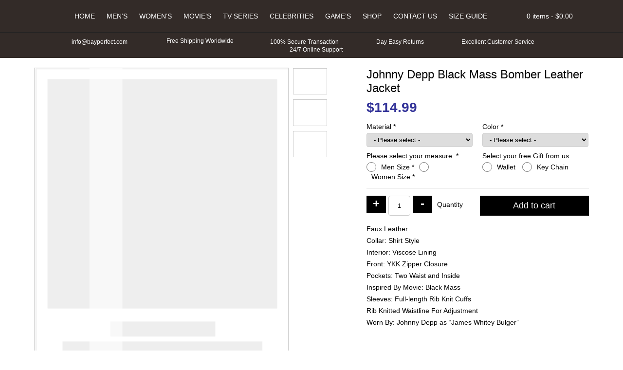

--- FILE ---
content_type: text/html; charset=UTF-8
request_url: https://www.bayperfect.com/product/johnny-depp-black-mass-bomber-leather-jacket
body_size: 78261
content:
<!doctype html>
<html lang="en-US">
<head>
<meta charset="UTF-8" />
<meta name="viewport" content="width=device-width, initial-scale=1, shrink-to-fit=no">
<link rel="shortcut icon" type="image/png" href="https://www.bayperfect.com/wp-content/themes/bayperfect/img/favicon.png"/>
<title>Johnny Depp Black Mass Bomber Leather Jacket &#8211; Bay Perfect</title>
<meta name="description"  content="Bay Perfect is online high quality leather jackets and costumes store. We offer top class quality in all materials visit to our online store for details. Bayperfect.com" />
<meta name='robots' content='max-image-preview:large' />
<style id='wp-img-auto-sizes-contain-inline-css' type='text/css'>
img:is([sizes=auto i],[sizes^="auto," i]){contain-intrinsic-size:3000px 1500px}
/*# sourceURL=wp-img-auto-sizes-contain-inline-css */
</style>
<style id='classic-theme-styles-inline-css' type='text/css'>
/*! This file is auto-generated */
.wp-block-button__link{color:#fff;background-color:#32373c;border-radius:9999px;box-shadow:none;text-decoration:none;padding:calc(.667em + 2px) calc(1.333em + 2px);font-size:1.125em}.wp-block-file__button{background:#32373c;color:#fff;text-decoration:none}
/*# sourceURL=/wp-includes/css/classic-themes.min.css */
</style>
<style id='woocommerce-inline-inline-css' type='text/css'>
.woocommerce form .form-row .required { visibility: visible; }
/*# sourceURL=woocommerce-inline-inline-css */
</style>
<link rel="canonical" href="https://www.bayperfect.com/product/johnny-depp-black-mass-bomber-leather-jacket" />
<style>*{-webkit-box-sizing:border-box;-moz-box-sizing:border-box;box-sizing:border-box;margin:0;padding:0}body{color:#000;font-family:'Roboto',Arial,Helvetica,sans-serif;font-size:14px;-webkit-font-smoothing:antialiased}a{color:#000;font-weight:bold;text-decoration:none}p{margin-bottom:15px}ul{margin:0;padding:0}li{list-style:none;margin:0;padding:0}html input,html select,html textarea{padding:5px 10px;border-radius:4px;border:1px solid #ccc}.logo{float:left;margin-top:5px}header{position:relative;text-align:center;background:#000;padding-top:15px;margin-bottom:20px;z-index:99}nav{display:inline-flex}nav li{position:relative;display:inline-block}nav a{color:#fff;display:block;font-weight:normal;padding:10px;text-transform:uppercase}.mmenu{display:none;font-size:38px;margin:-2px 0 0 0}.ipages .owl-carousel{width:calc(100% - 130px);border:1px solid #ccc}.button{color:#fff;border:none;padding:10px;border-radius:0;background:#000}.container{width:1170px;padding-right:15px;padding-left:15px;margin-right:auto;margin-left:auto}.row{margin-right:-15px;margin-left:-15px}.row:after,.row:before,.container:after,.container:before,form.cart:before,.woocommerce ul.products::after,.woocommerce ul.products::before{display:table;content:" "}.row:after,.container:after,form.cart:after{clear:both}.col-5,.col-7{float:left;position:relative;min-height:1px;padding-right:15px;padding-left:15px}.col-5{width:41.66666667%}.col-7{width:58.33333333%}header::after,form.cart::after{content:"";clear:both;display:table}#topbar{padding:10px 0;margin-top:15px;border-top:1px solid #222;font-size:12px;color:#fff}#topbar .service-icons{display:inline-flex;margin:0 55px 0 0;padding:0;vertical-align:middle}#topbar img{width:14px;height:auto;margin-right:5px}#topbar .shipping img{width:17px;height:auto}#topbar .lock img{width:12px;height:auto}#topbar .last{margin-right:0}.ps h1{font-size:24px;margin-bottom:10px}.ps .price{margin-bottom:10px}.ps ul{margin-top:15px;padding-top:15px;border-top:1px solid #ccc}.ps li{margin-bottom:10px}.ps li span{font-weight:bold}.woocommerce-tabs .tabs{background:#000;margin:10px 0;padding:0}.woocommerce-tabs .tabs li{list-style:none;display:inline-block}.woocommerce-tabs .tabs a{display:block;padding:10px;background:#ddd;color:#000}#reviews h2,.wc-tab h2{font-size:18px;margin-bottom:10px}#reviews p{margin:0}#reply-title{display:block;padding:5px 0}.woocommerce form.cart .quantity{float:left}.ps .product_meta{display:none}div.qty{float:left;padding:10px}.quantity .qty{border:1px solid #ccc;margin:0 5px;text-align:center;width:45px;height:41px;padding:0}.quantity input[type=number]::-webkit-inner-spin-button,.quantity input[type=number]::-webkit-outer-spin-button{-webkit-appearance:none;margin:0}form.cart .plus,form.cart .minus{color:#fff;border:none;background:#000;padding:2px 5px 6px;font-size:24px;font-weight:900;float:left;width:40px;line-height:normal}.quantity .screen-reader-text{display:none!important}.mini-cart{float:right;color:#fff;position:relative;z-index:10}.basket{padding:10px 0}.basket-items{display:none;position:absolute;top:100%;right:0;width:300px;padding:10px;border:1px solid #222;background:#000}.mini-src{color:#fff;float:right;padding:11.5px;margin-left:10px}.src-form{display:none;padding:10px 0;margin-top:15px;border-top:1px solid #222}.src-form input[name="s"]{border:none;padding:10px;border-radius:5px 0 0 5px;min-width:500px}#searchsubmit{border:none;padding:10px 15px;background:#fff;border-radius:0 5px 5px 0}#searchsubmit i{color:#000}ul.products{clear:both}ul.products li{width:19.29%;margin:10px 10px 10px 0;padding:10px;text-align:center;position:relative;border:1px solid #ccc;float:left;min-height:320px;align-items:center}ul.products a{display:block}ul.products img{display:block;width:100%;height:auto}ul.products li .flip-img{opacity:0;display:none}img[src$=".svg"]{width:100%;height:auto}.ps .cart label,.ps .cart select{width:100%;display:block}.ps .cart label{margin-bottom:5px}.ps .form-row{width:50%;margin:5px 0;float:left;display:inline-table}.ps .wsizes_radio label{display:inline-block;width:auto;margin:2px 10px 0;float:left}.ps .wsizes_radio .woocommerce-input-wrapper label,.ps .gifts_radio .woocommerce-input-wrapper label{display:inline-block;width:auto;margin:2px 10px 0;float:left}.ps .wsizes_radio .input-radio,.ps .gifts_radio .input-radio{display:inline-block;width:20px;height:20px;margin:0 0 0;float:left}.ps .form-row .woocommerce-input-wrapper{display:block;margin-right:10px}.ps .right .woocommerce-input-wrapper,.ps .right label{display:block;margin-left:10px;margin-right:0}.ps .mx-sizes{display:none;border-top:1px solid #ccc;width:100%;clear:both;padding:15px 0 0}.ps .mx-sizes span.woocommerce-input-wrapper{display:inline-block;margin:0;width:100%}.ps .wsizes_radio .wsizes_label{display:block;margin:0 0 5px;width:100%}.space{margin:10px 0 15px;clear:both;border-top:1px solid #ccc;width:100%;float:left}.ps .button{font-size:18px;padding:10px 15%;float:right}.ps .cstmmsize,.ps .custom_color,.ps .custom_design{display:none;width:100%;border-top:1px solid #ccc;padding-top:15px;margin-top:10px}.ps .cstmmsize span.woocommerce-input-wrapper,.ps .custom_color span.woocommerce-input-wrapper,.ps .custom_design span.woocommerce-input-wrapper{margin-right:0}.ps .cstmmsize .input-text,.ps .custom_color .input-text,.ps .custom_design .input-text{width:100%}.ps .amount{color:#339;font-size:28px;font-weight:bold}span.optional{display:none}.related ul.products li{width:100%}.related ul.products img{width:100%}.related{margin-top:15px}.extra_cost .input-checkbox{width:20px;height:20px;margin-right:7px;float:left}.extra_cost label{line-height:21px;float:left}.entry-title{font-size:24px;margin-bottom:15px}.owl-carousel{position:relative}.owl-carousel{display:none;width:100%;z-index:1}@media (max-width:767px){.container{width:100%}.mmenu{color:#fff;display:block;float:right}nav ul{display:none}nav a{color:#fff}.mini-src{color:#fff;padding:9px 15px;margin:0 20px 0 5px;border-left:1px solid #222;border-right:1px solid #222}.mini-cart{color:#fff;position:unset}.basket{padding:9px 15px}.basket-items{color:#fff;top:28%;width:100%;padding:10px;z-index:1}.ipages .basket-items{top:65%}.mini-cart .items{display:none}#topbar{white-space:nowrap;overflow:hidden;box-sizing:border-box}#topbar .mur{display:inline-block;padding-left:100%;text-indent:0;animation:marquee 30s linear infinite}#topbar .service-icons{margin-right:15px}.src-form input[name="s"]{min-width:300px}.related h2{text-align:center;font-size:16px;margin-bottom:10px}ul.products li{width:47.3%;margin:10px 5px;min-height:243px}.related ul.products li{margin:10px 10px 10px 0}.ps h1{font-size:16px;text-align:center}.ipages .owl-carousel{width:100%}.psdr{margin-bottom:15px}.ps .price{text-align:center}.ps .form-row{width:100%;text-align:center}.ps .form-row .woocommerce-input-wrapper{margin-right:0;margin-bottom:10px;display:inline-block;width:auto}.ps .mx-sizes span.woocommerce-input-wrapper{width:auto}.ps .wsizes_radio .wsizes_label{margin-bottom:15px}.ps .right .woocommerce-input-wrapper,.ps .right label,.ps .right .woocommerce-input-wrapper,.ps .right label{margin-left:0;margin-bottom:15px}.ps .cstmmsize span.woocommerce-input-wrapper,.ps .custom_color span.woocommerce-input-wrapper,.ps .custom_design span.woocommerce-input-wrapper{width:100%}.ps{text-align:center}.ps .button{float:none}.iqty{display:table;margin:0 auto}.iqty div.qty{float:none;padding:0;margin:55px 0 20px}.ps li span{font-weight:bold;display:block;margin-bottom:5px}.woocommerce-tabs{text-align:center}@keyframes marquee{0%{transform:translate(0,0)}100%{transform:translate(-100%,0)}}.col-5,.col-7{width:100%}}.woocommerce-result-count,.woocommerce-ordering{display:none}</style>	<noscript><style>.woocommerce-product-gallery{ opacity: 1 !important; }</style></noscript>
	<script type="text/javascript">
      // Place-holder function to handle jquery, before jquery is loaded  (as jquery is loaded in the footer)
      (function(w,d,u){w.readyQ=[];w.bindReadyQ=[];function p(x,y){if(x=="ready"){w.bindReadyQ.push(y);}else{w.readyQ.push(x);}};var a={ready:p,bind:p};w.$=w.jQuery=function(f){if(f===d||f===u){return a}else{p(f)}}})(window,document)
</script>
<link rel='stylesheet' id='wc-blocks-style-css' href='https://www.bayperfect.com/wp-content/plugins/woocommerce/assets/client/blocks/wc-blocks.css' type='text/css' media='all' />
<style id='global-styles-inline-css' type='text/css'>
:root{--wp--preset--aspect-ratio--square: 1;--wp--preset--aspect-ratio--4-3: 4/3;--wp--preset--aspect-ratio--3-4: 3/4;--wp--preset--aspect-ratio--3-2: 3/2;--wp--preset--aspect-ratio--2-3: 2/3;--wp--preset--aspect-ratio--16-9: 16/9;--wp--preset--aspect-ratio--9-16: 9/16;--wp--preset--color--black: #000000;--wp--preset--color--cyan-bluish-gray: #abb8c3;--wp--preset--color--white: #ffffff;--wp--preset--color--pale-pink: #f78da7;--wp--preset--color--vivid-red: #cf2e2e;--wp--preset--color--luminous-vivid-orange: #ff6900;--wp--preset--color--luminous-vivid-amber: #fcb900;--wp--preset--color--light-green-cyan: #7bdcb5;--wp--preset--color--vivid-green-cyan: #00d084;--wp--preset--color--pale-cyan-blue: #8ed1fc;--wp--preset--color--vivid-cyan-blue: #0693e3;--wp--preset--color--vivid-purple: #9b51e0;--wp--preset--gradient--vivid-cyan-blue-to-vivid-purple: linear-gradient(135deg,rgb(6,147,227) 0%,rgb(155,81,224) 100%);--wp--preset--gradient--light-green-cyan-to-vivid-green-cyan: linear-gradient(135deg,rgb(122,220,180) 0%,rgb(0,208,130) 100%);--wp--preset--gradient--luminous-vivid-amber-to-luminous-vivid-orange: linear-gradient(135deg,rgb(252,185,0) 0%,rgb(255,105,0) 100%);--wp--preset--gradient--luminous-vivid-orange-to-vivid-red: linear-gradient(135deg,rgb(255,105,0) 0%,rgb(207,46,46) 100%);--wp--preset--gradient--very-light-gray-to-cyan-bluish-gray: linear-gradient(135deg,rgb(238,238,238) 0%,rgb(169,184,195) 100%);--wp--preset--gradient--cool-to-warm-spectrum: linear-gradient(135deg,rgb(74,234,220) 0%,rgb(151,120,209) 20%,rgb(207,42,186) 40%,rgb(238,44,130) 60%,rgb(251,105,98) 80%,rgb(254,248,76) 100%);--wp--preset--gradient--blush-light-purple: linear-gradient(135deg,rgb(255,206,236) 0%,rgb(152,150,240) 100%);--wp--preset--gradient--blush-bordeaux: linear-gradient(135deg,rgb(254,205,165) 0%,rgb(254,45,45) 50%,rgb(107,0,62) 100%);--wp--preset--gradient--luminous-dusk: linear-gradient(135deg,rgb(255,203,112) 0%,rgb(199,81,192) 50%,rgb(65,88,208) 100%);--wp--preset--gradient--pale-ocean: linear-gradient(135deg,rgb(255,245,203) 0%,rgb(182,227,212) 50%,rgb(51,167,181) 100%);--wp--preset--gradient--electric-grass: linear-gradient(135deg,rgb(202,248,128) 0%,rgb(113,206,126) 100%);--wp--preset--gradient--midnight: linear-gradient(135deg,rgb(2,3,129) 0%,rgb(40,116,252) 100%);--wp--preset--font-size--small: 13px;--wp--preset--font-size--medium: 20px;--wp--preset--font-size--large: 36px;--wp--preset--font-size--x-large: 42px;--wp--preset--spacing--20: 0.44rem;--wp--preset--spacing--30: 0.67rem;--wp--preset--spacing--40: 1rem;--wp--preset--spacing--50: 1.5rem;--wp--preset--spacing--60: 2.25rem;--wp--preset--spacing--70: 3.38rem;--wp--preset--spacing--80: 5.06rem;--wp--preset--shadow--natural: 6px 6px 9px rgba(0, 0, 0, 0.2);--wp--preset--shadow--deep: 12px 12px 50px rgba(0, 0, 0, 0.4);--wp--preset--shadow--sharp: 6px 6px 0px rgba(0, 0, 0, 0.2);--wp--preset--shadow--outlined: 6px 6px 0px -3px rgb(255, 255, 255), 6px 6px rgb(0, 0, 0);--wp--preset--shadow--crisp: 6px 6px 0px rgb(0, 0, 0);}:where(.is-layout-flex){gap: 0.5em;}:where(.is-layout-grid){gap: 0.5em;}body .is-layout-flex{display: flex;}.is-layout-flex{flex-wrap: wrap;align-items: center;}.is-layout-flex > :is(*, div){margin: 0;}body .is-layout-grid{display: grid;}.is-layout-grid > :is(*, div){margin: 0;}:where(.wp-block-columns.is-layout-flex){gap: 2em;}:where(.wp-block-columns.is-layout-grid){gap: 2em;}:where(.wp-block-post-template.is-layout-flex){gap: 1.25em;}:where(.wp-block-post-template.is-layout-grid){gap: 1.25em;}.has-black-color{color: var(--wp--preset--color--black) !important;}.has-cyan-bluish-gray-color{color: var(--wp--preset--color--cyan-bluish-gray) !important;}.has-white-color{color: var(--wp--preset--color--white) !important;}.has-pale-pink-color{color: var(--wp--preset--color--pale-pink) !important;}.has-vivid-red-color{color: var(--wp--preset--color--vivid-red) !important;}.has-luminous-vivid-orange-color{color: var(--wp--preset--color--luminous-vivid-orange) !important;}.has-luminous-vivid-amber-color{color: var(--wp--preset--color--luminous-vivid-amber) !important;}.has-light-green-cyan-color{color: var(--wp--preset--color--light-green-cyan) !important;}.has-vivid-green-cyan-color{color: var(--wp--preset--color--vivid-green-cyan) !important;}.has-pale-cyan-blue-color{color: var(--wp--preset--color--pale-cyan-blue) !important;}.has-vivid-cyan-blue-color{color: var(--wp--preset--color--vivid-cyan-blue) !important;}.has-vivid-purple-color{color: var(--wp--preset--color--vivid-purple) !important;}.has-black-background-color{background-color: var(--wp--preset--color--black) !important;}.has-cyan-bluish-gray-background-color{background-color: var(--wp--preset--color--cyan-bluish-gray) !important;}.has-white-background-color{background-color: var(--wp--preset--color--white) !important;}.has-pale-pink-background-color{background-color: var(--wp--preset--color--pale-pink) !important;}.has-vivid-red-background-color{background-color: var(--wp--preset--color--vivid-red) !important;}.has-luminous-vivid-orange-background-color{background-color: var(--wp--preset--color--luminous-vivid-orange) !important;}.has-luminous-vivid-amber-background-color{background-color: var(--wp--preset--color--luminous-vivid-amber) !important;}.has-light-green-cyan-background-color{background-color: var(--wp--preset--color--light-green-cyan) !important;}.has-vivid-green-cyan-background-color{background-color: var(--wp--preset--color--vivid-green-cyan) !important;}.has-pale-cyan-blue-background-color{background-color: var(--wp--preset--color--pale-cyan-blue) !important;}.has-vivid-cyan-blue-background-color{background-color: var(--wp--preset--color--vivid-cyan-blue) !important;}.has-vivid-purple-background-color{background-color: var(--wp--preset--color--vivid-purple) !important;}.has-black-border-color{border-color: var(--wp--preset--color--black) !important;}.has-cyan-bluish-gray-border-color{border-color: var(--wp--preset--color--cyan-bluish-gray) !important;}.has-white-border-color{border-color: var(--wp--preset--color--white) !important;}.has-pale-pink-border-color{border-color: var(--wp--preset--color--pale-pink) !important;}.has-vivid-red-border-color{border-color: var(--wp--preset--color--vivid-red) !important;}.has-luminous-vivid-orange-border-color{border-color: var(--wp--preset--color--luminous-vivid-orange) !important;}.has-luminous-vivid-amber-border-color{border-color: var(--wp--preset--color--luminous-vivid-amber) !important;}.has-light-green-cyan-border-color{border-color: var(--wp--preset--color--light-green-cyan) !important;}.has-vivid-green-cyan-border-color{border-color: var(--wp--preset--color--vivid-green-cyan) !important;}.has-pale-cyan-blue-border-color{border-color: var(--wp--preset--color--pale-cyan-blue) !important;}.has-vivid-cyan-blue-border-color{border-color: var(--wp--preset--color--vivid-cyan-blue) !important;}.has-vivid-purple-border-color{border-color: var(--wp--preset--color--vivid-purple) !important;}.has-vivid-cyan-blue-to-vivid-purple-gradient-background{background: var(--wp--preset--gradient--vivid-cyan-blue-to-vivid-purple) !important;}.has-light-green-cyan-to-vivid-green-cyan-gradient-background{background: var(--wp--preset--gradient--light-green-cyan-to-vivid-green-cyan) !important;}.has-luminous-vivid-amber-to-luminous-vivid-orange-gradient-background{background: var(--wp--preset--gradient--luminous-vivid-amber-to-luminous-vivid-orange) !important;}.has-luminous-vivid-orange-to-vivid-red-gradient-background{background: var(--wp--preset--gradient--luminous-vivid-orange-to-vivid-red) !important;}.has-very-light-gray-to-cyan-bluish-gray-gradient-background{background: var(--wp--preset--gradient--very-light-gray-to-cyan-bluish-gray) !important;}.has-cool-to-warm-spectrum-gradient-background{background: var(--wp--preset--gradient--cool-to-warm-spectrum) !important;}.has-blush-light-purple-gradient-background{background: var(--wp--preset--gradient--blush-light-purple) !important;}.has-blush-bordeaux-gradient-background{background: var(--wp--preset--gradient--blush-bordeaux) !important;}.has-luminous-dusk-gradient-background{background: var(--wp--preset--gradient--luminous-dusk) !important;}.has-pale-ocean-gradient-background{background: var(--wp--preset--gradient--pale-ocean) !important;}.has-electric-grass-gradient-background{background: var(--wp--preset--gradient--electric-grass) !important;}.has-midnight-gradient-background{background: var(--wp--preset--gradient--midnight) !important;}.has-small-font-size{font-size: var(--wp--preset--font-size--small) !important;}.has-medium-font-size{font-size: var(--wp--preset--font-size--medium) !important;}.has-large-font-size{font-size: var(--wp--preset--font-size--large) !important;}.has-x-large-font-size{font-size: var(--wp--preset--font-size--x-large) !important;}
/*# sourceURL=global-styles-inline-css */
</style>
</head>
<body class="ipages woocommerce">
<header>
	<div class="container">
    	<a class="logo" href="https://www.bayperfect.com">
        <img src="[data-uri]" data-src="https://www.bayperfect.com/wp-content/themes/bayperfect/img/logo.svg" alt="Bay Perfect" />
        </a>
        <i class="mmenu fas fa-bars"></i>
        <nav class="navbar">
        <ul id="menu-main" class="menu"><li><a href="https://www.bayperfect.com/">Home</a></li>
<li><a href="https://www.bayperfect.com/product-category/mens-outfit">Men&#8217;s</a></li>
<li><a href="https://www.bayperfect.com/product-category/womens-outfit">Women&#8217;s</a></li>
<li class="dropdown"><a href="https://www.bayperfect.com/product-category/movies-outfit">Movie&#8217;s</a><i class="clicky fas fa-chevron-down"></i>
<ul class="dropdown-menu">
<li><a href="https://www.bayperfect.com/product-category/triple-xxx-3-leather-jacket-coat" class=" dropdown-item">Triple xXx 3 Leather Jacket &#038; Coat</a></li></ul>
</li>
<li><a href="https://www.bayperfect.com/product-category/tv-series-outfits">Tv Series</a></li>
<li><a href="https://www.bayperfect.com/product-category/celebrities-outfit">Celebrities</a></li>
<li class="dropdown"><a href="https://www.bayperfect.com/product-category/games-outfit">Game&#8217;s</a><i class="clicky fas fa-chevron-down"></i>
<ul class="dropdown-menu">
<li><a href="https://www.bayperfect.com/product-category/assassins-creed-unity-costumes" class=" dropdown-item">Assassin’s Creed Unity Costumes</a></li></ul>
</li>
<li class="dropdown"><a href="https://www.bayperfect.com/shop">Shop</a><i class="clicky fas fa-chevron-down"></i>
<ul class="dropdown-menu">
<li><a href="https://www.bayperfect.com/product-category/motorcycle-jackets" class=" dropdown-item">Motorcycle Jackets</a></li><li><a href="https://www.bayperfect.com/product-category/cotton-jackets" class=" dropdown-item">Cotton Jackets</a></li><li><a href="https://www.bayperfect.com/product-category/suede-satin-jackets" class=" dropdown-item">Suede &#038; Satin Jackets</a></li><li><a href="https://www.bayperfect.com/product-category/leather-jackets" class=" dropdown-item">Leather Jackets</a></li><li><a href="https://www.bayperfect.com/product-category/wool-jackets" class=" dropdown-item">Wool Jackets</a></li><li><a href="https://www.bayperfect.com/product-category/cosplay-jackets-costumes" class=" dropdown-item">Cosplay Jackets &#8211; Costumes</a></li><li><a href="https://www.bayperfect.com/product-category/varsity-style-bomber-jacket" class=" dropdown-item">Varsity Style Bomber Jacket</a></li><li><a href="https://www.bayperfect.com/product-category/comic-con-jackets-costumes" class=" dropdown-item">Comic Con Jackets &#8211; Costumes</a></li><li><a href="https://www.bayperfect.com/product-category/harley-davidson-jacket" class=" dropdown-item">Harley Davidson Jacket</a></li></ul>
</li>
<li><a href="https://www.bayperfect.com/contact-us">Contact Us</a></li>
<li><a href="https://www.bayperfect.com/size-chart">Size Guide</a></li>
</ul>        </nav> 
        <i class="fas mini-src fa-search"></i>
        <div class="mini-cart"> <div class="basket"><i class="fa fa-shopping-cart" aria-hidden="true"></i> <span class="items">0 items - </span><span class="woocommerce-Price-amount amount"><bdi><span class="woocommerce-Price-currencySymbol">&#36;</span>0.00</bdi></span></div><div class="basket-items">

	<p class="woocommerce-mini-cart__empty-message">No products in the cart.</p>


</div></div>    </div>
    <form role="search" method="get" id="searchform" class="src-form" action="https://www.bayperfect.com/">
			<input type="text" value="" name="s" id="s" placeholder="Search Jackets, Coats, Costumes." />
			<button type="submit" id="searchsubmit"><i class="fas fa-search"></i></button>
			<input type="hidden" name="post_type" value="product" />
	</form>
    <div id="topbar">
        <div class="container">
        	<div class="mur">
            <span class="service-icons">
            <img src="[data-uri]" data-src="https://www.bayperfect.com/wp-content/themes/bayperfect/img/envelope.svg" alt="Email Us" /> 	
            info@bayperfect.com
            </span>
            <span class="service-icons shipping">
            <img src="[data-uri]" data-src="https://www.bayperfect.com/wp-content/themes/bayperfect/img/shipping-fast.svg" alt="Free Shipping Worldwide" />
            Free Shipping Worldwide
            </span>
            <span class="service-icons lock">
            <img src="[data-uri]" data-src="https://www.bayperfect.com/wp-content/themes/bayperfect/img/lock.svg" alt="100% Secure Transaction" /> 
            100% Secure Transaction
            </span>
            <span class="service-icons">
            <img src="[data-uri]" data-src="https://www.bayperfect.com/wp-content/themes/bayperfect/img/exchange-alt.svg" alt="Day Easy Returns" /> 
            Day Easy Returns
            </span>
            <span class="service-icons">
            <img src="[data-uri]" data-src="https://www.bayperfect.com/wp-content/themes/bayperfect/img/thumbs-up.svg" alt="Excellent Customer Service" /> 
            Excellent Customer Service
            </span>
            <span class="service-icons last">
            <img src="[data-uri]" data-src="https://www.bayperfect.com/wp-content/themes/bayperfect/img/headphones-alt.svg" alt="24/7 Online Support" /> 
            24/7 Online Support
            </span>
            </div>
        </div>
    </div>
    
	    
</header><div class="container">
	<div class="row">
    
	    	
        <div class="col-7 psdr">
        <div class="owl-carousel owl-gallery">
		            <img src="https://www.bayperfect.com/wp-content/themes/bayperfect/img/load.svg" data-src="https://www.bayperfect.com/wp-content/uploads/2020/07/Johnny-Depp-Black-Mass-Bomber-Leather-Jacket.jpg" />
                <img src="https://www.bayperfect.com/wp-content/themes/bayperfect/img/load.svg" data-src="https://www.bayperfect.com/wp-content/uploads/2020/07/Johnny-Depp-Mass-Bomber-Leather-Jacket.jpg" /><img src="https://www.bayperfect.com/wp-content/themes/bayperfect/img/load.svg" data-src="https://www.bayperfect.com/wp-content/uploads/2020/07/Johnny-Depp-Black-Mass-Bomber-Jacket.jpg" />        </div>
        </div>
    	
        <div class="col-5 ps">
    	<div class="woocommerce-notices-wrapper"></div>        <h1 class="product_title entry-title">Johnny Depp Black Mass Bomber Leather Jacket</h1><p class="price"><span class="woocommerce-Price-amount amount"><span class="woocommerce-Price-currencySymbol">&#36;</span><span class="numeric-price">114.99</span></span></p>

	
	<form class="cart" action="https://www.bayperfect.com/product/johnny-depp-black-mass-bomber-leather-jacket" method="post" enctype='multipart/form-data'>
		<p class="form-row my-field-class form-row-wide validate-required" id="material_select_field" data-priority=""><label for="material_select" class="required_field">Material&nbsp;<span class="required" aria-hidden="true">*</span></label><span class="woocommerce-input-wrapper"><select name="material_select" id="material_select" class="select " aria-required="true" data-allow_clear="true" data-placeholder="- Please select -">
							<option value=""  selected='selected'>- Please select -</option><option value="35.00" >Sheepskin Leather + 35</option><option value="40.00" >Cowhide Leather + 40</option><option value="50.00" >Suede Leather + 50</option><option value="no-extra-cost one" >Faux Leather</option><option value="no-extra-cost one3" >Wool</option><option value="no-extra-cost one4" >Velvet</option><option value="no-extra-cost two" >Cotton</option><option value="no-extra-cost two5" >Denim</option><option value="no-extra-cost two6" >Satin</option><option value="no-extra-cost two7" >Fur</option>
						</select></span></p><p class="form-row colors right form-row-wide validate-required" id="colors_select_field" data-priority=""><label for="colors_select" class="required_field">Color&nbsp;<span class="required" aria-hidden="true">*</span></label><span class="woocommerce-input-wrapper"><select name="colors_select" id="colors_select" class="select " aria-required="true" data-allow_clear="true" data-placeholder="- Please select -">
							<option value=""  selected='selected'>- Please select -</option><option value="actual" >Actual Color</option><option value="white" >White</option><option value="black" >Black</option><option value="brown" >Brown</option><option value="red" >Red</option><option value="maroon" >Maroon</option><option value="blue" >Blue</option><option value="other" >Other Color</option>
						</select></span></p><p class="form-row wsizes_radio form-row-wide validate-required" id="wsizes_radio_field" data-priority=""><label for="wsizes_radio_male-size" class="wsizes_label required_field">Please select your measure.&nbsp;<span class="required" aria-hidden="true">*</span></label><span class="woocommerce-input-wrapper"><input type="radio" class="input-radio " value="male-size" name="wsizes_radio" aria-required="true" id="wsizes_radio_male-size" /><label for="wsizes_radio_male-size" class="radio wsizes_label required_field">Men Size&nbsp;<span class="required" aria-hidden="true">*</span></label><input type="radio" class="input-radio " value="women-size" name="wsizes_radio" aria-required="true" id="wsizes_radio_women-size" /><label for="wsizes_radio_women-size" class="radio wsizes_label required_field">Women Size&nbsp;<span class="required" aria-hidden="true">*</span></label></span></p><p class="form-row gifts_radio right form-row-wide" id="gifts_radio_field" data-priority=""><label for="gifts_radio_tshirt" class="gifts">Select your free Gift from us.&nbsp;<span class="optional">(optional)</span></label><span class="woocommerce-input-wrapper"><input type="radio" class="input-radio " value="tshirt" name="gifts_radio"  id="gifts_radio_tshirt" /><label for="gifts_radio_tshirt" class="radio gifts">Wallet&nbsp;<span class="optional">(optional)</span></label><input type="radio" class="input-radio " value="keychain" name="gifts_radio"  id="gifts_radio_keychain" /><label for="gifts_radio_keychain" class="radio gifts">Key Chain&nbsp;<span class="optional">(optional)</span></label></span></p><p class="form-row male-size mx-sizes form-row-wide validate-required" id="msizes_select_field" data-priority=""><span class="woocommerce-input-wrapper"><select name="msizes_select" id="msizes_select" class="select " aria-required="true" data-allow_clear="true" data-placeholder="- Men - Please select -">
							<option value=""  selected='selected'>- Men - Please select -</option><option value="small" >Small</option><option value="xsmall" >X-Small</option><option value="xxsmall" >XX-Small</option><option value="medium" >Medium</option><option value="large" >Large</option><option value="xlarge" >X-Large</option><option value="xxlarge" >XX-Large</option><option value="3xlarge" >3X-Large</option><option value="10.00" >4X-Large + &#036;10</option><option value="15.00" >5X-Large + &#036;15</option><option value="20.00" >Custom Size + &#036;20</option>
						</select></span></p><p class="form-row women-size mx-sizes form-row-wide validate-required" id="wsizes_select_field" data-priority=""><span class="woocommerce-input-wrapper"><select name="wsizes_select" id="wsizes_select" class="select " aria-required="true" data-allow_clear="true" data-placeholder="- Women - Please select -">
							<option value=""  selected='selected'>- Women - Please select -</option><option value="xsmall0" >X-Small US-0</option><option value="xsmall2" >X-Small US-2</option><option value="small4" >Small US-4</option><option value="small6" >Small US-6</option><option value="medium8" >Medium US-8</option><option value="medium10" >Medium US-10</option><option value="large12" >Large US-12</option><option value="large14" >Large US-14</option><option value="xlarge16" >X-Large US-16</option><option value="xlarge18" >X-Large US-18</option><option value="xxlarge20" >XX-Large US-20</option><option value="xxlarge22" >XX-Large US-22</option><option value="3xlarge24" >3X-Large US-24</option><option value="3xlarge26" >3X-Large US-26</option><option value="20.00" >Custom Size + &#036;20</option>
						</select></span></p><p class="form-row cstmmsize form-row-wide validate-required" id="cstmmsize_field" data-priority=""><label for="cstmmsize" class="wcustom_label required_field">Please enter your custom measure.&nbsp;<span class="required" aria-hidden="true">*</span></label><span class="woocommerce-input-wrapper"><textarea name="cstmmsize" class="input-text " id="cstmmsize" placeholder=""  rows="2" cols="5"aria-required="true"></textarea></span></p><p class="form-row custom_color form-row-wide validate-required" id="custom_color_field" data-priority=""><label for="custom_color" class="custom_color_label required_field">Please enter your custom color.&nbsp;<span class="required" aria-hidden="true">*</span></label><span class="woocommerce-input-wrapper"><textarea name="custom_color" class="input-text " id="custom_color" placeholder=""  rows="2" cols="5"aria-required="true"></textarea></span></p>    <div class="space"></div>
    <script>
    jQuery(function($){

        var a  = {"":114.9899999999999948840923025272786617279052734375,"1":0,"35.00":35,"40.00":40,"50.00":50,"20.00":20,"10.00":10,"15.00":15,"no-extra-cost one":0,"no-extra-cost one3":0,"no-extra-cost one4":0,"no-extra-cost two":0,"no-extra-cost two5":0,"no-extra-cost two6":0,"no-extra-cost two7":0,"actual":0,"white":0,"black":0,"brown":0,"red":0,"maroon":0,"blue":0,"other":0,"small":0,"xsmall":0,"xxsmall":0,"medium":0,"large":0,"xlarge":0,"xxlarge":0,"3xlarge":0,"xsmall0":0,"xsmall2":0,"small4":0,"small6":0,"medium8":0,"medium10":0,"large12":0,"large14":0,"xlarge16":0,"xlarge18":0,"xxlarge20":0,"xxlarge22":0,"3xlarge24":0,"3xlarge26":0},
            b  = 'p.price .numeric-price',
            f1 = 'select[name="material_select"]',
            f2 = 'select[name="colors_select"]',
			f3 = 'select[name="msizes_select"]',
			f4 = 'select[name="wsizes_select"]',
			f5 = 'input[name="extra_field"]',
            p  = 114.99,
            p1 = 0, p2 = 0; p3 = 0; p4 = 0; p5 = 0;
			
        $(f1).on( 'change', function(){
            $.each( a, function( key, value ){
                if( $(f1).val() == key ){
                    p1 = key == '' ? 0 : value;
                    $(b).html( parseFloat( p + p1 + p2 + p3 + p4 + p5 ).toFixed(2) );
                }
            });
        });

        $(f2).on( 'change', function(){
            $.each( a, function( key, value ){
                if( $(f2).val() == key ){
                    p2 = key == '' ? 0 : value;
                    $(b).html( parseFloat( p + p1 + p2 + p3 + p4 + p5 ).toFixed(2) );
                }
            });
        });
		
		$(f3).on( 'change', function(){
            $.each( a, function( key, value ){
                if( $(f3).val() == key ){
                    p3 = key == '' ? 0 : value;
                    $(b).html( parseFloat( p + p1 + p2 + p3 + p4 + p5 ).toFixed(2) );
                }
            });
        });
		
		$(f4).on( 'change', function(){
            $.each( a, function( key, value ){
                if( $(f4).val() == key ){
                    p4 = key == '' ? 0 : value;
                    $(b).html( parseFloat( p + p1 + p2 + p3 + p4 + p5 ).toFixed(2) );
                }
            });
        });
		
		$(f5).on( 'change', function(){
			$.each( a, function( key, value ){
				if( $(f5).prop("checked") === true ){
					if( $(f5).val() == key ){
						p5 = key == '' ? 0 : value;
						$(b).html( parseFloat( p + p1 + p2 + p3 + p4 + p5 ).toFixed(2) );
					}
					$('p.custom_design').show();
				}else if( $(f5).prop("checked") === false ){
					if( $(f5).val() == key ){
						p5 = key == 1 ? 0 : value;
						$(b).html( parseFloat( p + p1 + p2 + p3 + p4 + p5 ).toFixed(2) );
					}
					$('p.custom_design').hide();
				}
			});
		});
		
		$('.ps .wsizes_radio input[type="radio"]').click(function(){
		var inputValue = $(this).attr("value");
		var targetBox = $("." + inputValue);
		$(".mx-sizes").not(targetBox).hide();
		$(targetBox).show();
		$('.mx-sizes select').prop('selectedIndex', 0);
		$('.cstmmsize').hide();
		});
		
		var custom_size = jQuery('#msizes_select,#wsizes_select');
		var select = this.value;
		custom_size.change(function () {
			if ($(this).val() == '20.00') {
				$('.cstmmsize').show();
			}
			else $('.cstmmsize').hide();
		});
		
		var custom_color = jQuery('#colors_select');
		var select = this.value;
		custom_color.change(function () {
			if ($(this).val() == 'other') {
				$('.custom_color').show();
			}
			else {
				$('.custom_color').hide();
				document.getElementById("custom_color").value = "";
			}
		});
		
    });
    </script>
    
		<div class="iqty"><button type="button" class="plus" >+</button><div class="quantity">
		<label class="screen-reader-text" for="quantity_696a2ecae19d2">Johnny Depp Black Mass Bomber Leather Jacket quantity</label>
	<input
		type="number"
				id="quantity_696a2ecae19d2"
		class="input-text qty text"
		name="quantity"
		value="1"
		aria-label="Product quantity"
				min="1"
							step="1"
			placeholder=""
			inputmode="numeric"
			autocomplete="off"
			/>
	</div>
<button type="button" class="minus" >-</button><div class="qty">Quantity</div></div>
		<button type="submit" name="add-to-cart" value="46022" class="single_add_to_cart_button button alt">Add to cart</button>

			</form>

	
<div class="woocommerce-product-details__short-description">
	<p>Faux Leather<br />
Collar: Shirt Style<br />
Interior: Viscose Lining<br />
Front: YKK Zipper Closure<br />
Pockets: Two Waist and Inside<br />
Inspired By Movie: Black Mass<br />
Sleeves: Full-length Rib Knit Cuffs<br />
Rib Knitted Waistline For Adjustment<br />
Worn By: Johnny Depp as “James Whitey Bulger”</p>
</div>
<div class="product_meta">

	
	
	<span class="posted_in">Categories: <a href="https://www.bayperfect.com/product-category/leather-jackets" rel="tag">Leather Jackets</a>, <a href="https://www.bayperfect.com/product-category/mens-outfit" rel="tag">Men's Outfit</a>, <a href="https://www.bayperfect.com/product-category/movies-outfit" rel="tag">Movie's Outfit</a>, <a href="https://www.bayperfect.com/product-category/varsity-style-bomber-jacket" rel="tag">Varsity Style Bomber Jacket</a></span>
	
	
</div>
        </div>
        
        </div>
        
        
	<div class="woocommerce-tabs wc-tabs-wrapper">
		<ul class="tabs wc-tabs" role="tablist">
							<li role="presentation" class="reviews_tab" id="tab-title-reviews">
					<a href="#tab-reviews" role="tab" aria-controls="tab-reviews">
						Reviews (0)					</a>
				</li>
					</ul>
					<div class="woocommerce-Tabs-panel woocommerce-Tabs-panel--reviews panel entry-content wc-tab" id="tab-reviews" role="tabpanel" aria-labelledby="tab-title-reviews">
				<div id="reviews" class="woocommerce-Reviews">
	<div id="comments">
		<h2 class="woocommerce-Reviews-title">
			Reviews		</h2>

					<p class="woocommerce-noreviews">There are no reviews yet.</p>
			</div>

			<div id="review_form_wrapper">
			<div id="review_form">
					<div id="respond" class="comment-respond">
		<span id="reply-title" class="comment-reply-title" role="heading" aria-level="3">Be the first to review &ldquo;Johnny Depp Black Mass Bomber Leather Jacket&rdquo; <small><a rel="nofollow" id="cancel-comment-reply-link" href="/product/johnny-depp-black-mass-bomber-leather-jacket#respond" style="display:none;">Cancel reply</a></small></span><p class="must-log-in">You must be <a href="https://www.bayperfect.com/my-account">logged in</a> to post a review.</p>	</div><!-- #respond -->
				</div>
		</div>
	
	<div class="clear"></div>
</div>
			</div>
		
			</div>


	<section class="related products">

					<h2>Related products</h2>
				<ul class="products columns-20">

			
					<li class="pif-has-gallery product type-product post-54674 status-publish first instock product_cat-leather-jackets product_cat-mens-outfit product_cat-movies-outfit has-post-thumbnail shipping-taxable purchasable product-type-simple">
	<a href="https://www.bayperfect.com/product/game-of-thrones-season-5-jaime-lannister-leather-jacket" class="woocommerce-LoopProduct-link woocommerce-loop-product__link"><img width="225" height="300" src="https://www.bayperfect.com/wp-content/themes/bayperfect/img/load.svg" class="attachment-woocommerce_thumbnail size-woocommerce_thumbnail" alt="Game of Thrones Season 5 Jaime Lannister Leather Jacket" decoding="async" loading="lazy" data-src="https://www.bayperfect.com/wp-content/uploads/2020/09/Game-of-Thrones-Season-5-Jaime-Lannister-Leather-Jacket.jpg" /><img width="1200" height="1600" src="https://www.bayperfect.com/wp-content/themes/bayperfect/img/load.svg" class="flip-img" alt="" title="Game of Thrones Season 5 Jaime Lannister Jacket" decoding="async" loading="lazy" data-src="https://www.bayperfect.com/wp-content/uploads/2020/09/Game-of-Thrones-Season-5-Jaime-Lannister-Jacket.jpg" /><h2 class="woocommerce-loop-product__title">Game of Thrones Season 5 Jaime Lannister Leather Jacket</h2>
	<span class="price"><span class="woocommerce-Price-amount amount"><span class="woocommerce-Price-currencySymbol">&#36;</span><span class="numeric-price">119.99</span></span></span>
</a></li>

			
					<li class="pif-has-gallery product type-product post-54689 status-publish instock product_cat-leather-jackets product_cat-mens-outfit product_cat-movies-outfit has-post-thumbnail shipping-taxable purchasable product-type-simple">
	<a href="https://www.bayperfect.com/product/war-doctor-john-hurt-brown-leather-coat" class="woocommerce-LoopProduct-link woocommerce-loop-product__link"><img width="225" height="300" src="https://www.bayperfect.com/wp-content/themes/bayperfect/img/load.svg" class="attachment-woocommerce_thumbnail size-woocommerce_thumbnail" alt="War Doctor John Hurt Brown Coat" decoding="async" loading="lazy" data-src="https://www.bayperfect.com/wp-content/uploads/2020/10/War-Doctor-John-Hurt-Brown-Coat.jpg" /><img width="1200" height="1600" src="https://www.bayperfect.com/wp-content/themes/bayperfect/img/load.svg" class="flip-img" alt="War Doctor John Hurt Brown Leather Coat" title="War Doctor John Hurt Brown Leather Coat" decoding="async" loading="lazy" data-src="https://www.bayperfect.com/wp-content/uploads/2020/10/War-Doctor-John-Hurt-Brown-Leather-Coat.jpg" /><h2 class="woocommerce-loop-product__title">War Doctor John Hurt Brown Leather Coat</h2>
	<span class="price"><span class="woocommerce-Price-amount amount"><span class="woocommerce-Price-currencySymbol">&#36;</span><span class="numeric-price">124.99</span></span></span>
</a></li>

			
					<li class="pif-has-gallery product type-product post-54755 status-publish instock product_cat-leather-jackets product_cat-womens-outfit product_cat-wool-jackets has-post-thumbnail shipping-taxable purchasable product-type-simple">
	<a href="https://www.bayperfect.com/product/gray-tweed-boucle-black-leather-sleeve-moto-jacket" class="woocommerce-LoopProduct-link woocommerce-loop-product__link"><img width="225" height="300" src="https://www.bayperfect.com/wp-content/themes/bayperfect/img/load.svg" class="attachment-woocommerce_thumbnail size-woocommerce_thumbnail" alt="Gray Tweed Boucle Leather Sleeve Moto Jacket" decoding="async" loading="lazy" data-src="https://www.bayperfect.com/wp-content/uploads/2020/10/Gray-Tweed-Boucle-Leather-Sleeve-Moto-Jacket.jpg" /><img width="1200" height="1600" src="https://www.bayperfect.com/wp-content/themes/bayperfect/img/load.svg" class="flip-img" alt="Gray Tweed Boucle Black Leather Sleeve Moto Jacket" title="Gray Tweed Boucle Black Leather Sleeve Moto Jacket" decoding="async" loading="lazy" data-src="https://www.bayperfect.com/wp-content/uploads/2020/10/Gray-Tweed-Boucle-Black-Leather-Sleeve-Moto-Jacket.jpg" /><h2 class="woocommerce-loop-product__title">Gray Tweed Boucle Black Leather Sleeve Moto Jacket</h2>
	<span class="price"><span class="woocommerce-Price-amount amount"><span class="woocommerce-Price-currencySymbol">&#36;</span><span class="numeric-price">129.99</span></span></span>
</a></li>

			
					<li class="product type-product post-54627 status-publish instock product_cat-celebrities-outfit product_cat-leather-jackets product_cat-mens-outfit has-post-thumbnail shipping-taxable purchasable product-type-simple">
	<a href="https://www.bayperfect.com/product/new-years-eve-zac-efron-distressed-brown-leather-jacket" class="woocommerce-LoopProduct-link woocommerce-loop-product__link"><img width="225" height="300" src="https://www.bayperfect.com/wp-content/themes/bayperfect/img/load.svg" class="attachment-woocommerce_thumbnail size-woocommerce_thumbnail" alt="New Year’s Eve Zac Efron Distressed Brown Leather Jacket" decoding="async" loading="lazy" data-src="https://www.bayperfect.com/wp-content/uploads/2020/09/New-Years-Eve-Zac-Efron-Distressed-Brown-Leather-Jacket.jpg" /><h2 class="woocommerce-loop-product__title">New Year’s Eve Zac Efron Distressed Brown Leather Jacket</h2>
	<span class="price"><span class="woocommerce-Price-amount amount"><span class="woocommerce-Price-currencySymbol">&#36;</span><span class="numeric-price">139.99</span></span></span>
</a></li>

			
					<li class="pif-has-gallery product type-product post-54745 status-publish instock product_cat-games-outfit product_cat-leather-jackets product_cat-mens-outfit has-post-thumbnail shipping-taxable purchasable product-type-simple">
	<a href="https://www.bayperfect.com/product/menes-ny-giants-new-york-nfl-football-leather-jacket" class="woocommerce-LoopProduct-link woocommerce-loop-product__link"><img width="225" height="300" src="https://www.bayperfect.com/wp-content/themes/bayperfect/img/load.svg" class="attachment-woocommerce_thumbnail size-woocommerce_thumbnail" alt="Menes NY Giants New York NFL Football Leather Jacket" decoding="async" loading="lazy" data-src="https://www.bayperfect.com/wp-content/uploads/2020/10/Menes-NY-Giants-New-York-NFL-Football-Leather-Jacket.jpg" /><img width="1200" height="1600" src="https://www.bayperfect.com/wp-content/themes/bayperfect/img/load.svg" class="flip-img" alt="Menes NY Giants New NFL Football Leather Jacket" title="Menes NY Giants New NFL Football Leather Jacket" decoding="async" loading="lazy" data-src="https://www.bayperfect.com/wp-content/uploads/2020/10/Menes-NY-Giants-New-NFL-Football-Leather-Jacket.jpg" /><h2 class="woocommerce-loop-product__title">Menes NY Giants New York NFL Football Leather Jacket</h2>
	<span class="price"><span class="woocommerce-Price-amount amount"><span class="woocommerce-Price-currencySymbol">&#36;</span><span class="numeric-price">124.99</span></span></span>
</a></li>

			
					<li class="product type-product post-54721 status-publish instock product_cat-leather-jackets product_cat-mens-outfit has-post-thumbnail shipping-taxable purchasable product-type-simple">
	<a href="https://www.bayperfect.com/product/john-vibratos-game-of-thrones-the-winterfell-leather-jacket" class="woocommerce-LoopProduct-link woocommerce-loop-product__link"><img width="225" height="300" src="https://www.bayperfect.com/wp-content/themes/bayperfect/img/load.svg" class="attachment-woocommerce_thumbnail size-woocommerce_thumbnail" alt="John Vibratos Game of Thrones The Winterfell Leather Jacket" decoding="async" loading="lazy" data-src="https://www.bayperfect.com/wp-content/uploads/2020/10/John-Vibratos-Game-of-Thrones-The-Winterfell-Leather-Jacket.jpg" /><h2 class="woocommerce-loop-product__title">John Vibratos Game of Thrones The Winterfell Leather Jacket</h2>
	<span class="price"><span class="woocommerce-Price-amount amount"><span class="woocommerce-Price-currencySymbol">&#36;</span><span class="numeric-price">129.99</span></span></span>
</a></li>

			
					<li class="pif-has-gallery product type-product post-54638 status-publish instock product_cat-leather-jackets product_cat-mens-outfit has-post-thumbnail shipping-taxable purchasable product-type-simple">
	<a href="https://www.bayperfect.com/product/skull-deaths-head-jacket-black-leather-jacket" class="woocommerce-LoopProduct-link woocommerce-loop-product__link"><img width="225" height="300" src="https://www.bayperfect.com/wp-content/themes/bayperfect/img/load.svg" class="attachment-woocommerce_thumbnail size-woocommerce_thumbnail" alt="Skull Death’s Head Jacket Black Jacket" decoding="async" loading="lazy" data-src="https://www.bayperfect.com/wp-content/uploads/2020/09/Skull-Deaths-Head-Jacket-Black-Jacket.jpg" /><img width="1200" height="1600" src="https://www.bayperfect.com/wp-content/themes/bayperfect/img/load.svg" class="flip-img" alt="Skull Death’s Head Jacket Black Leather Jacket" title="Skull Death’s Head Jacket Black Leather Jacket" decoding="async" loading="lazy" data-src="https://www.bayperfect.com/wp-content/uploads/2020/09/Skull-Deaths-Head-Jacket-Black-Leather-Jacket.jpg" /><h2 class="woocommerce-loop-product__title">Skull Death’s Head Jacket Black Leather Jacket</h2>
	<span class="price"><span class="woocommerce-Price-amount amount"><span class="woocommerce-Price-currencySymbol">&#36;</span><span class="numeric-price">124.99</span></span></span>
</a></li>

			
					<li class="pif-has-gallery product type-product post-54710 status-publish instock product_cat-leather-jackets product_cat-mens-outfit product_cat-motorcycle-jackets has-post-thumbnail shipping-taxable purchasable product-type-simple">
	<a href="https://www.bayperfect.com/product/mens-qualifier-black-motorcycle-canvas-jacket" class="woocommerce-LoopProduct-link woocommerce-loop-product__link"><img width="225" height="300" src="https://www.bayperfect.com/wp-content/themes/bayperfect/img/load.svg" class="attachment-woocommerce_thumbnail size-woocommerce_thumbnail" alt="Men’s Qualifier Black Motorcycle Canvas Jacket" decoding="async" loading="lazy" data-src="https://www.bayperfect.com/wp-content/uploads/2020/10/Mens-Qualifier-Black-Motorcycle-Canvas-Jacket.jpg" /><img width="1200" height="1600" src="https://www.bayperfect.com/wp-content/themes/bayperfect/img/load.svg" class="flip-img" alt="Men’s Qualifier Motorcycle Canvas Jacket" title="Men’s Qualifier Motorcycle Canvas Jacket" decoding="async" loading="lazy" data-src="https://www.bayperfect.com/wp-content/uploads/2020/10/Mens-Qualifier-Motorcycle-Canvas-Jacket.jpg" /><h2 class="woocommerce-loop-product__title">Men’s Qualifier Black Motorcycle Canvas Jacket</h2>
	<span class="price"><span class="woocommerce-Price-amount amount"><span class="woocommerce-Price-currencySymbol">&#36;</span><span class="numeric-price">124.99</span></span></span>
</a></li>

			
					<li class="pif-has-gallery product type-product post-54737 status-publish instock product_cat-leather-jackets product_cat-mens-outfit has-post-thumbnail shipping-taxable purchasable product-type-simple">
	<a href="https://www.bayperfect.com/product/wilsons-pella-studio-menes-thiosulfate-leather-jacket" class="woocommerce-LoopProduct-link woocommerce-loop-product__link"><img width="225" height="300" src="https://www.bayperfect.com/wp-content/themes/bayperfect/img/load.svg" class="attachment-woocommerce_thumbnail size-woocommerce_thumbnail" alt="Wilsons Pella Studio Menes Thiosulfate Leather Jacket" decoding="async" loading="lazy" data-src="https://www.bayperfect.com/wp-content/uploads/2020/10/Wilsons-Pella-Studio-Menes-Thiosulfate-Leather-Jacket.jpg" /><img width="1200" height="1600" src="https://www.bayperfect.com/wp-content/themes/bayperfect/img/load.svg" class="flip-img" alt="Wilsons Pella Studio Menes Thiosulfate Jacket" title="Wilsons Pella Studio Menes Thiosulfate Jacket" decoding="async" loading="lazy" data-src="https://www.bayperfect.com/wp-content/uploads/2020/10/Wilsons-Pella-Studio-Menes-Thiosulfate-Jacket.jpg" /><h2 class="woocommerce-loop-product__title">Wilsons Pella Studio Menes Thiosulfate Leather Jacket</h2>
	<span class="price"><span class="woocommerce-Price-amount amount"><span class="woocommerce-Price-currencySymbol">&#36;</span><span class="numeric-price">124.99</span></span></span>
</a></li>

			
					<li class="pif-has-gallery product type-product post-54765 status-publish instock product_cat-leather-jackets product_cat-mens-outfit has-post-thumbnail shipping-taxable purchasable product-type-simple">
	<a href="https://www.bayperfect.com/product/mens-fashion-black-cropped-bomber-jacket" class="woocommerce-LoopProduct-link woocommerce-loop-product__link"><img width="225" height="300" src="https://www.bayperfect.com/wp-content/themes/bayperfect/img/load.svg" class="attachment-woocommerce_thumbnail size-woocommerce_thumbnail" alt="Men’s Fashion Black Cropped Jacket" decoding="async" loading="lazy" data-src="https://www.bayperfect.com/wp-content/uploads/2020/10/Mens-Fashion-Black-Cropped-Jacket.jpg" /><img width="1200" height="1600" src="https://www.bayperfect.com/wp-content/themes/bayperfect/img/load.svg" class="flip-img" alt="Men’s Fashion Black Cropped Bomber Jacket" title="Men’s Fashion Black Cropped Bomber Jacket" decoding="async" loading="lazy" data-src="https://www.bayperfect.com/wp-content/uploads/2020/10/Mens-Fashion-Black-Cropped-Bomber-Jacket.jpg" /><h2 class="woocommerce-loop-product__title">Men’s Fashion Black Cropped Bomber Jacket</h2>
	<span class="price"><span class="woocommerce-Price-amount amount"><span class="woocommerce-Price-currencySymbol">&#36;</span><span class="numeric-price">114.99</span></span></span>
</a></li>

			
					<li class="pif-has-gallery product type-product post-54600 status-publish instock product_cat-leather-jackets product_cat-tv-series-outfits product_cat-womens-outfit has-post-thumbnail shipping-taxable purchasable product-type-simple">
	<a href="https://www.bayperfect.com/product/lesley-ann-brandt-mazikeen-lucifer-leather-jacket" class="woocommerce-LoopProduct-link woocommerce-loop-product__link"><img width="225" height="300" src="https://www.bayperfect.com/wp-content/themes/bayperfect/img/load.svg" class="attachment-woocommerce_thumbnail size-woocommerce_thumbnail" alt="Lesley-ann Brandt Mazikeen Lucifer Leather Jacket" decoding="async" loading="lazy" data-src="https://www.bayperfect.com/wp-content/uploads/2020/09/Lesley-ann-Brandt-Mazikeen-Lucifer-Leather-Jacket.jpg" /><img width="1200" height="1600" src="https://www.bayperfect.com/wp-content/themes/bayperfect/img/load.svg" class="flip-img" alt="Lesley-ann Brandt Mazikeen Lucifer Jacket" title="Lesley-ann Brandt Mazikeen Lucifer Jacket" decoding="async" loading="lazy" data-src="https://www.bayperfect.com/wp-content/uploads/2020/09/Lesley-ann-Brandt-Mazikeen-Lucifer-Jacket.jpg" /><h2 class="woocommerce-loop-product__title">Lesley-ann Brandt Mazikeen Lucifer Leather Jacket</h2>
	<span class="price"><span class="woocommerce-Price-amount amount"><span class="woocommerce-Price-currencySymbol">&#36;</span><span class="numeric-price">119.99</span></span></span>
</a></li>

			
					<li class="pif-has-gallery product type-product post-54759 status-publish instock product_cat-leather-jackets product_cat-mens-outfit has-post-thumbnail shipping-taxable purchasable product-type-simple">
	<a href="https://www.bayperfect.com/product/aero-range-1930s-half-belt-leather-jacket" class="woocommerce-LoopProduct-link woocommerce-loop-product__link"><img width="225" height="300" src="https://www.bayperfect.com/wp-content/themes/bayperfect/img/load.svg" class="attachment-woocommerce_thumbnail size-woocommerce_thumbnail" alt="Aero Range 1930s Half Belt Leather Jacket" decoding="async" loading="lazy" data-src="https://www.bayperfect.com/wp-content/uploads/2020/10/Aero-Range-1930s-Half-Belt-Leather-Jacket.jpg" /><img width="1200" height="1600" src="https://www.bayperfect.com/wp-content/themes/bayperfect/img/load.svg" class="flip-img" alt="Aero Range 1930s Half Belt Jacket" title="Aero Range 1930s Half Belt Jacket" decoding="async" loading="lazy" data-src="https://www.bayperfect.com/wp-content/uploads/2020/10/Aero-Range-1930s-Half-Belt-Jacket.jpg" /><h2 class="woocommerce-loop-product__title">Aero Range 1930s Half Belt Leather Jacket</h2>
	<span class="price"><span class="woocommerce-Price-amount amount"><span class="woocommerce-Price-currencySymbol">&#36;</span><span class="numeric-price">119.99</span></span></span>
</a></li>

			
					<li class="pif-has-gallery product type-product post-54731 status-publish instock product_cat-leather-jackets product_cat-mens-outfit has-post-thumbnail shipping-taxable purchasable product-type-simple">
	<a href="https://www.bayperfect.com/product/menes-echo-unlet-black-leather-jacket" class="woocommerce-LoopProduct-link woocommerce-loop-product__link"><img width="225" height="300" src="https://www.bayperfect.com/wp-content/themes/bayperfect/img/load.svg" class="attachment-woocommerce_thumbnail size-woocommerce_thumbnail" alt="Menes Echo Unlet Black Jacket" decoding="async" loading="lazy" data-src="https://www.bayperfect.com/wp-content/uploads/2020/10/Menes-Echo-Unlet-Black-Jacket.jpg" /><img width="1200" height="1600" src="https://www.bayperfect.com/wp-content/themes/bayperfect/img/load.svg" class="flip-img" alt="" title="Menes Echo Unlet Black Leather Jacket" decoding="async" loading="lazy" data-src="https://www.bayperfect.com/wp-content/uploads/2020/10/Menes-Echo-Unlet-Black-Leather-Jacket.jpg" /><h2 class="woocommerce-loop-product__title">Menes Echo Unlet Black Leather Jacket</h2>
	<span class="price"><span class="woocommerce-Price-amount amount"><span class="woocommerce-Price-currencySymbol">&#36;</span><span class="numeric-price">124.99</span></span></span>
</a></li>

			
					<li class="pif-has-gallery product type-product post-54734 status-publish instock product_cat-leather-jackets product_cat-mens-outfit has-post-thumbnail shipping-taxable purchasable product-type-simple">
	<a href="https://www.bayperfect.com/product/menes-dolce-gabbana-bomber-leather-jacket" class="woocommerce-LoopProduct-link woocommerce-loop-product__link"><img width="225" height="300" src="https://www.bayperfect.com/wp-content/themes/bayperfect/img/load.svg" class="attachment-woocommerce_thumbnail size-woocommerce_thumbnail" alt="Menes Dolce &amp; Gabbana Bomber Leather Jacket" decoding="async" loading="lazy" data-src="https://www.bayperfect.com/wp-content/uploads/2020/10/Menes-Dolce-Gabbana-Bomber-Leather-Jacket.jpg" /><img width="1200" height="1600" src="https://www.bayperfect.com/wp-content/themes/bayperfect/img/load.svg" class="flip-img" alt="" title="Menes Dolce &#038; Gabbana Bomber Jacket" decoding="async" loading="lazy" data-src="https://www.bayperfect.com/wp-content/uploads/2020/10/Menes-Dolce-Gabbana-Bomber-Jacket.jpg" /><h2 class="woocommerce-loop-product__title">Menes Dolce &#038; Gabbana Bomber Leather Jacket</h2>
	<span class="price"><span class="woocommerce-Price-amount amount"><span class="woocommerce-Price-currencySymbol">&#36;</span><span class="numeric-price">124.99</span></span></span>
</a></li>

			
					<li class="pif-has-gallery product type-product post-54728 status-publish instock product_cat-leather-jackets product_cat-mens-outfit has-post-thumbnail shipping-taxable purchasable product-type-simple">
	<a href="https://www.bayperfect.com/product/mens-elliott-brown-street-cruiser-leather-jacket" class="woocommerce-LoopProduct-link woocommerce-loop-product__link"><img width="225" height="300" src="https://www.bayperfect.com/wp-content/themes/bayperfect/img/load.svg" class="attachment-woocommerce_thumbnail size-woocommerce_thumbnail" alt="Men’s Elliott Brown Street-Cruiser Leather Jacket" decoding="async" loading="lazy" data-src="https://www.bayperfect.com/wp-content/uploads/2020/10/Mens-Elliott-Brown-Street-Cruiser-Leather-Jacket.jpg" /><img width="1200" height="1600" src="https://www.bayperfect.com/wp-content/themes/bayperfect/img/load.svg" class="flip-img" alt="Men’s Elliott Brown Street-Cruiser Jacket" title="Men’s Elliott Brown Street-Cruiser Jacket" decoding="async" loading="lazy" data-src="https://www.bayperfect.com/wp-content/uploads/2020/10/Mens-Elliott-Brown-Street-Cruiser-Jacket.jpg" /><h2 class="woocommerce-loop-product__title">Men’s Elliott Brown Street-Cruiser Leather Jacket</h2>
	<span class="price"><span class="woocommerce-Price-amount amount"><span class="woocommerce-Price-currencySymbol">&#36;</span><span class="numeric-price">124.99</span></span></span>
</a></li>

			
					<li class="pif-has-gallery product type-product post-54752 status-publish instock product_cat-leather-jackets product_cat-mens-outfit has-post-thumbnail shipping-taxable purchasable product-type-simple">
	<a href="https://www.bayperfect.com/product/guess-marciano-black-leather-jacket" class="woocommerce-LoopProduct-link woocommerce-loop-product__link"><img width="225" height="300" src="https://www.bayperfect.com/wp-content/themes/bayperfect/img/load.svg" class="attachment-woocommerce_thumbnail size-woocommerce_thumbnail" alt="Guess Marciano Black Jacket" decoding="async" loading="lazy" data-src="https://www.bayperfect.com/wp-content/uploads/2020/10/Guess-Marciano-Black-Jacket.jpg" /><img width="1200" height="1600" src="https://www.bayperfect.com/wp-content/themes/bayperfect/img/load.svg" class="flip-img" alt="Guess Marciano Black Leather Jacket" title="Guess Marciano Black Leather Jacket" decoding="async" loading="lazy" data-src="https://www.bayperfect.com/wp-content/uploads/2020/10/Guess-Marciano-Black-Leather-Jacket.jpg" /><h2 class="woocommerce-loop-product__title">Guess Marciano Black Leather Jacket</h2>
	<span class="price"><span class="woocommerce-Price-amount amount"><span class="woocommerce-Price-currencySymbol">&#36;</span><span class="numeric-price">119.99</span></span></span>
</a></li>

			
					<li class="product type-product post-54723 status-publish instock product_cat-leather-jackets product_cat-mens-outfit has-post-thumbnail shipping-taxable purchasable product-type-simple">
	<a href="https://www.bayperfect.com/product/blastoff-maverick-arne-brown-bomber-jacket" class="woocommerce-LoopProduct-link woocommerce-loop-product__link"><img width="225" height="300" src="https://www.bayperfect.com/wp-content/themes/bayperfect/img/load.svg" class="attachment-woocommerce_thumbnail size-woocommerce_thumbnail" alt="Belstaff Maverick Arne Brown Bomber Jacket" decoding="async" loading="lazy" data-src="https://www.bayperfect.com/wp-content/uploads/2020/10/Belstaff-Maverick-Arne-Brown-Bomber-Jacket.jpg" /><h2 class="woocommerce-loop-product__title">Blastoff Maverick Arne Brown Bomber Jacket</h2>
	<span class="price"><span class="woocommerce-Price-amount amount"><span class="woocommerce-Price-currencySymbol">&#36;</span><span class="numeric-price">129.99</span></span></span>
</a></li>

			
					<li class="pif-has-gallery product type-product post-54716 status-publish instock product_cat-leather-jackets product_cat-mens-outfit product_cat-motorcycle-jackets has-post-thumbnail shipping-taxable purchasable product-type-simple">
	<a href="https://www.bayperfect.com/product/mens-hipster-motorcycle-leather-jacket" class="woocommerce-LoopProduct-link woocommerce-loop-product__link"><img width="225" height="300" src="https://www.bayperfect.com/wp-content/themes/bayperfect/img/load.svg" class="attachment-woocommerce_thumbnail size-woocommerce_thumbnail" alt="Men’s Hipster Motorcycle Leather Jacket" decoding="async" loading="lazy" data-src="https://www.bayperfect.com/wp-content/uploads/2020/10/Mens-Hipster-Motorcycle-Leather-Jacket.jpg" /><img width="1200" height="1600" src="https://www.bayperfect.com/wp-content/themes/bayperfect/img/load.svg" class="flip-img" alt="Men’s Hipster Motorcycle Jacket" title="Men’s Hipster Motorcycle Jacket" decoding="async" loading="lazy" data-src="https://www.bayperfect.com/wp-content/uploads/2020/10/Mens-Hipster-Motorcycle-Jacket.jpg" /><h2 class="woocommerce-loop-product__title">Men’s Hipster Motorcycle Leather Jacket</h2>
	<span class="price"><span class="woocommerce-Price-amount amount"><span class="woocommerce-Price-currencySymbol">&#36;</span><span class="numeric-price">124.99</span></span></span>
</a></li>

			
					<li class="product type-product post-54625 status-publish instock product_cat-leather-jackets product_cat-mens-outfit has-post-thumbnail shipping-taxable purchasable product-type-simple">
	<a href="https://www.bayperfect.com/product/mens-blauer-thor-black-leather-jacket" class="woocommerce-LoopProduct-link woocommerce-loop-product__link"><img width="225" height="300" src="https://www.bayperfect.com/wp-content/themes/bayperfect/img/load.svg" class="attachment-woocommerce_thumbnail size-woocommerce_thumbnail" alt="Mens Blauer Thor Black Leather Jacket" decoding="async" loading="lazy" data-src="https://www.bayperfect.com/wp-content/uploads/2020/09/Mens-Blauer-Thor-Black-Leather-Jacket.jpg" /><h2 class="woocommerce-loop-product__title">Mens Blauer Thor Black Leather Jacket</h2>
	<span class="price"><span class="woocommerce-Price-amount amount"><span class="woocommerce-Price-currencySymbol">&#36;</span><span class="numeric-price">119.99</span></span></span>
</a></li>

			
					<li class="pif-has-gallery product type-product post-54609 status-publish last instock product_cat-leather-jackets product_cat-mens-outfit has-post-thumbnail shipping-taxable purchasable product-type-simple">
	<a href="https://www.bayperfect.com/product/hudson-the-ultimate-navy-foul-weather-brown-leather-jacket" class="woocommerce-LoopProduct-link woocommerce-loop-product__link"><img width="225" height="300" src="https://www.bayperfect.com/wp-content/themes/bayperfect/img/load.svg" class="attachment-woocommerce_thumbnail size-woocommerce_thumbnail" alt="Hudson The Ultimate Navy Foul Weather Leather Jacket" decoding="async" loading="lazy" data-src="https://www.bayperfect.com/wp-content/uploads/2020/09/Hudson-The-Ultimate-Navy-Foul-Weather-Leather-Jacket.jpg" /><img width="1200" height="1600" src="https://www.bayperfect.com/wp-content/themes/bayperfect/img/load.svg" class="flip-img" alt="Hudson The Ultimate Navy Foul Weather Brown Leather Jacket" title="Hudson The Ultimate Navy Foul Weather Brown Leather Jacket" decoding="async" loading="lazy" data-src="https://www.bayperfect.com/wp-content/uploads/2020/09/Hudson-The-Ultimate-Navy-Foul-Weather-Brown-Leather-Jacket.jpg" /><h2 class="woocommerce-loop-product__title">Hudson The Ultimate Navy Foul Weather Brown Leather Jacket</h2>
	<span class="price"><span class="woocommerce-Price-amount amount"><span class="woocommerce-Price-currencySymbol">&#36;</span><span class="numeric-price">139.99</span></span></span>
</a></li>

			
		</ul>

	</section>
	                
        
</div>

<div class="footer-top">
    <div class="container">
        <ul id="movies-categories">
        <li>
        <a href="#">
        <img src="https://www.bayperfect.com/wp-content/themes/bayperfect/img/avengers.svg" alt="The Avengers Movies" style="width:80px" width="80" height="44">
        </a>
        </li>
        <li>
        <a href="#">
        <img src="https://www.bayperfect.com/wp-content/themes/bayperfect/img/guardians-of-galaxy.svg" alt="Guardians of Galaxy Movies" style="width:70px"  width="70px" height="44">
        </a>
        </li>
        <li>
        <a href="#">
        <img src="https://www.bayperfect.com/wp-content/themes/bayperfect/img/doctor-who.svg" alt="Doctor Who Tv Series" style="width:92px" width="92" height="44">
        </a>
        </li>
        <li>
        <a href="#">
        <img src="https://www.bayperfect.com/wp-content/themes/bayperfect/img/captain-america.svg" alt="Captain America Movies" style="width:119px" width="119" height="44">
        </a>
        </li>
        <li>
        <a href="#">
        <img src="https://www.bayperfect.com/wp-content/themes/bayperfect/img/walking-dead.svg" alt="The Walking Dead Movie" style="width:107px" width="107" height="44">
        </a>
        </li>
        <li>
        <a href="#">
        <img src="https://www.bayperfect.com/wp-content/themes/bayperfect/img/watch-dogs.svg" alt="Watch Dogs Games" style="width:85px" width="85" height="44">
        </a>
        </li>
        <li>
        <a href="#">
        <img src="https://www.bayperfect.com/wp-content/themes/bayperfect/img/super-man.svg" alt="Superman, Man of Steel" style="width:54px" width="54" height="44">
        </a>
        </li>
        <li>
        <a href="#">
        <img src="https://www.bayperfect.com/wp-content/themes/bayperfect/img/x-men.svg" alt="X Men Movie" style="width:61px" width="61" height="44">
        </a>
        </li>
        <li>
        <a href="#"><img src="https://www.bayperfect.com/wp-content/themes/bayperfect/img/need-for-speed.svg" alt="Need for Speed Movies" style="width:100px" width="100" height="44">
        </a>
        </li>
        <li>
        <a href="#"><img src="https://www.bayperfect.com/wp-content/themes/bayperfect/img/batman.svg" alt="Batman The Dark Night" style="width:52px" width="52" height="44">
        </a>
        </li>
        <li>
        <a href="#">
        <img src="https://www.bayperfect.com/wp-content/themes/bayperfect/img/fast-and-furious.svg" alt="Fast and Furious 7" style="width:69px" width="69" height="44">
        </a>
        </li>
        </ul>
    </div>
</div>
<footer>
    <div class="container">
        <div class="widget_text col-3"><div class="footer-title">Information</div><div class="textwidget custom-html-widget"><ul class="menu">
<li><a href="https://www.bayperfect.com/faqs">FAQ's</a></li>
<li><a href="https://www.bayperfect.com/payment-method">Payment Method</a></li>
<li><a href="https://www.bayperfect.com/shipping-and-delivery">Shipping And Delivery</a></li>
<li><a href="https://www.bayperfect.com/returns-and-exchange">Returns and Exchange</a></li>
<li><a href="https://www.bayperfect.com/privacy-policy">Privacy Policy</a></li>
<li><a href="https://www.bayperfect.com/terms-and-conditions">Terms &amp; Conditions</a></li>
</ul></div></div><div class="widget_text col-3"><div class="footer-title">Customer Service</div><div class="textwidget custom-html-widget"><ul>
<li><a href="https://www.bayperfect.com/my-account">My Account</a></li>
<li><a href="https://www.bayperfect.com/order-tracking">Order Tracking</a></li>
<li><a href="https://www.bayperfect.com/custom-or-customized-leather-jacket">Custom Jacket</a></li>
<li><a href="https://www.bayperfect.com/size-chart">Size Chart</a></li>
<li><a href="https://www.bayperfect.com/contact-us">Contact Us</a></li>
<li><a href="https://www.bayperfect.com/blog">Blog</a></li>
</ul></div></div><div class="widget_text col-3"><div class="footer-title">Customer Area</div><div class="textwidget custom-html-widget"><ul>
<li><a href="https://www.bayperfect.com/my-account">My Account</a></li>
<li><a href="https://www.bayperfect.com/payment-method">Payment Method</a></li>
<li><a href="/how-to-checkout">How to Checkout
</a></li>
</ul></div></div><div class="widget_text col-3"><div class="footer-title">Easy 30-Day Returns</div><div class="textwidget custom-html-widget"><p>Our easy return process is sure to delight you. Right at your doorstep.</p>
<img src="https://www.bayperfect.com/wp-content/themes/bayperfect/img/payment_cards.svg" alt="Payment Method and Services">
<img style="margin:10px 0 0" src="https://www.bayperfect.com/wp-content/themes/bayperfect/img/shipping-cards.svg" alt="Bayperfect Shipping Services">
<div class="social-icons">
<a href="https://www.facebook.com/bayperfectjackets" target="_blank" rel="noopener noreferrer"><img src="https://www.bayperfect.com/wp-content/themes/bayperfect/img/Facebook.svg" alt="Bayperfect Facebook"></a>
<a href="https://twitter.com/BayPerfect7" target="_blank" rel="noopener noreferrer"><img src="https://www.bayperfect.com/wp-content/themes/bayperfect/img/twitter.svg" alt="Bayperfect Twitter"></a>
<a href="https://www.pinterest.com/bayperfect7/" target="_blank" rel="noopener noreferrer"><img src="https://www.bayperfect.com/wp-content/themes/bayperfect/img/pint.svg" alt="Bayperfect Pinterest"></a>
<a href="https://bayperfect7.tumblr.com/" target="_blank" rel="noopener noreferrer"><img src="https://www.bayperfect.com/wp-content/themes/bayperfect/img/tum.svg" alt="Bayperfect Tumblr"></a>
<a href="#" target="_blank" rel="noopener noreferrer"><img src="https://www.bayperfect.com/wp-content/themes/bayperfect/img/youtube.svg" alt="Bayperfect Youtube"></a>
<a href="https://www.instagram.com/bayperfect7/" target="_blank" rel="noopener noreferrer"><img src="https://www.bayperfect.com/wp-content/themes/bayperfect/img/instagram.svg" alt="Bayperfect Instagram"></a>
</div></div></div>    </div>
</footer>
<div class="foot">
    <div class="container">© 2013 - 2020 Copyright Bayperfect // All rights reserved</div>
</div>
<script type="text/javascript" id="jquery-core-js-extra">
/* <![CDATA[ */
var wp_typeahead = {"ajaxurl":"https://www.bayperfect.com/wp-admin/admin-ajax.php"};
//# sourceURL=jquery-core-js-extra
/* ]]> */
</script>
<script type="text/javascript" src="https://www.bayperfect.com/wp-includes/js/jquery/jquery.min.js" id="jquery-core-js"></script>
<script type="text/javascript" id="wc-single-product-js-extra">
/* <![CDATA[ */
var wc_single_product_params = {"i18n_required_rating_text":"Please select a rating","i18n_rating_options":["1 of 5 stars","2 of 5 stars","3 of 5 stars","4 of 5 stars","5 of 5 stars"],"i18n_product_gallery_trigger_text":"View full-screen image gallery","review_rating_required":"yes","flexslider":{"rtl":false,"animation":"slide","smoothHeight":true,"directionNav":false,"controlNav":"thumbnails","slideshow":false,"animationSpeed":500,"animationLoop":false,"allowOneSlide":false},"zoom_enabled":"","zoom_options":[],"photoswipe_enabled":"","photoswipe_options":{"shareEl":false,"closeOnScroll":false,"history":false,"hideAnimationDuration":0,"showAnimationDuration":0},"flexslider_enabled":""};
//# sourceURL=wc-single-product-js-extra
/* ]]> */
</script>
<script type="text/javascript" src="https://www.bayperfect.com/wp-content/plugins/woocommerce/assets/js/frontend/single-product.min.js" id="wc-single-product-js" defer="defer" data-wp-strategy="defer"></script>
<script type="text/javascript" src="https://www.bayperfect.com/wp-content/plugins/woocommerce/assets/js/sourcebuster/sourcebuster.min.js" id="sourcebuster-js-js"></script>
<script type="text/javascript" id="wc-order-attribution-js-extra">
/* <![CDATA[ */
var wc_order_attribution = {"params":{"lifetime":1.0000000000000000818030539140313095458623138256371021270751953125e-5,"session":30,"base64":false,"ajaxurl":"https://www.bayperfect.com/wp-admin/admin-ajax.php","prefix":"wc_order_attribution_","allowTracking":true},"fields":{"source_type":"current.typ","referrer":"current_add.rf","utm_campaign":"current.cmp","utm_source":"current.src","utm_medium":"current.mdm","utm_content":"current.cnt","utm_id":"current.id","utm_term":"current.trm","utm_source_platform":"current.plt","utm_creative_format":"current.fmt","utm_marketing_tactic":"current.tct","session_entry":"current_add.ep","session_start_time":"current_add.fd","session_pages":"session.pgs","session_count":"udata.vst","user_agent":"udata.uag"}};
//# sourceURL=wc-order-attribution-js-extra
/* ]]> */
</script>
<script type="text/javascript" src="https://www.bayperfect.com/wp-content/plugins/woocommerce/assets/js/frontend/order-attribution.min.js" id="wc-order-attribution-js"></script>
<script type="text/javascript" src="https://www.bayperfect.com/wp-includes/js/comment-reply.min.js" id="comment-reply-js" async="async" data-wp-strategy="async" fetchpriority="low"></script>
<script type="speculationrules">
{"prefetch":[{"source":"document","where":{"and":[{"href_matches":"/*"},{"not":{"href_matches":["/wp-*.php","/wp-admin/*","/wp-content/uploads/*","/wp-content/*","/wp-content/plugins/*","/wp-content/themes/bayperfect/*","/*\\?(.+)"]}},{"not":{"selector_matches":"a[rel~=\"nofollow\"]"}},{"not":{"selector_matches":".no-prefetch, .no-prefetch a"}}]},"eagerness":"conservative"}]}
</script>
<script type="text/javascript">
jQuery(document).ready(function($){
 $('form.cart').on( 'click', 'button.plus, button.minus', function() {
	// Get current quantity values
	var qty = $( this ).closest( 'form.cart' ).find( '.qty' );
	var val   = parseFloat(qty.val());
	var max = parseFloat(qty.attr( 'max' ));
	var min = parseFloat(qty.attr( 'min' ));
	var step = parseFloat(qty.attr( 'step' ));
	// Change the value if plus or minus
	if ( $( this ).is( '.plus' ) ) {
	   if ( max && ( max <= val ) ) {
		  qty.val( max );
	   } else {
		  qty.val( val + step );
	   }
	} else {
	   if ( min && ( min >= val ) ) {
		  qty.val( min );
	   } else if ( val > 1 ) {
		  qty.val( val - step );
	   }
	} 
 }); 
});
</script>
   <script defer="defer" src="https://www.bayperfect.com/wp-content/themes/bayperfect/js/all.min.js"></script><link rel="stylesheet" href="https://www.bayperfect.com/wp-content/themes/bayperfect/style.css" type="text/css" media="all" /><script type="application/ld+json">{"@context":"https://schema.org/","@type":"Product","@id":"https://www.bayperfect.com/product/johnny-depp-black-mass-bomber-leather-jacket#product","name":"Johnny Depp Black Mass Bomber Leather Jacket","url":"https://www.bayperfect.com/product/johnny-depp-black-mass-bomber-leather-jacket","description":"Faux Leather\r\nCollar: Shirt Style\r\nInterior: Viscose Lining\r\nFront: YKK Zipper Closure\r\nPockets: Two Waist and Inside\r\nInspired By Movie: Black Mass\r\nSleeves: Full-length Rib Knit Cuffs\r\nRib Knitted Waistline For Adjustment\r\nWorn By: Johnny Depp as \u201cJames Whitey Bulger\u201d","image":"https://www.bayperfect.com/wp-content/uploads/2020/07/Johnny-Depp-Black-Mass-Bomber-Leather-Jacket.jpg","sku":46022,"offers":[{"@type":"Offer","priceSpecification":[{"@type":"UnitPriceSpecification","price":"114.99","priceCurrency":"USD","valueAddedTaxIncluded":false,"validThrough":"2027-12-31"}],"priceValidUntil":"2027-12-31","availability":"https://schema.org/InStock","url":"https://www.bayperfect.com/product/johnny-depp-black-mass-bomber-leather-jacket","seller":{"@type":"Organization","name":"Bay Perfect","url":"https://www.bayperfect.com"}}]}</script><script type="text/javascript">
// This will make it possible to declare jquery inline
(function($,d){$.each(readyQ,function(i,f){$(f)});$.each(bindReadyQ,function(i,f){$(d).bind("ready",f)})})(jQuery,document)
</script>
<script type="application/ld+json">
{
	"@context": "https://schema.org/",
	"@type": "WebPage",
	"name": "Bay Perfect",
	"speakable":
	{
		"@type": "SpeakableSpecification",
		"xpath": [
		"/html/head/title",
		"/html/head/meta[@name='description']/@content"
		]
	},
	"url": "https://www.bayperfect.com/product/johnny-depp-black-mass-bomber-leather-jacket"
}
</script>
</body>
</html>

--- FILE ---
content_type: text/css
request_url: https://www.bayperfect.com/wp-content/themes/bayperfect/style.css
body_size: 31669
content:
/*
Theme Name: Bay Perfect
Theme URI: https://bayperfect.com
Author: the Bayperfect team
Author URI: https://bayperfect.com
Description: Google Speed Theme.
Version: 1.0
License: GNU General Public License v2 or later
License URI: http://www.gnu.org/licenses/gpl-2.0.html
Text Domain: bayperfect
Tags: theme and woocommerce speed.
*/
*{
	-webkit-box-sizing: border-box;
	-moz-box-sizing: border-box;
	box-sizing: border-box;
	margin:0;
	padding:0;
}
body{
	color:#000;
	font-family:'Roboto',Arial,Helvetica,sans-serif;
	font-size:14px;
	-webkit-font-smoothing: antialiased;
}
a{
	color:#000;
	transition:0.3s;
	font-weight:bold;
	text-decoration:none;
}
h1,h2,h3,h4,h5,h6{
	margin-bottom:15px;
	font-weight:normal;
}
ul,ol{
	margin:0;
	padding:0;
}
li{
	list-style:none;
	margin:0;
	padding:0;
}
p{
	margin-bottom:15px;
}
a:hover,a:focus,a:active{text-decoration:none}
html input,
html select,
html textarea{
	padding:5px 10px;
	border-radius:4px;
    border:1px solid #ccc;
}
html body div from select{
	padding:10px!important;
}
html input:focus,
html select:focus,
html textarea:focus,
html button:focus {
    outline:none;
	text-shadow:none;
}
.select2-container--default .select2-selection--single{
	border:1px solid #ccc;
}
.full-row{width:100vw;position:relative;left:calc(-50vw + 50% - 0.4% - 0.4%);padding:0 15px;overflow:hidden}
.row-eq-height{display:-webkit-box;display:-webkit-flex;display:-ms-flexbox;display:flex}
.row-align-items{align-items:center}
.logo{
	float:left;
	margin-top:5px;
}
.logo img[src$=".svg"]{
	width:117px;
	height:auto;
}
header{
	position:relative;
	text-align:center;
	background:#332b28;
	padding-top:15px;
	margin-bottom:20px;
	z-index:99;
}
nav{
	display:inline-flex;
}
nav li{
	position:relative;
	display:inline-block;
}
nav li li{
	display:block;
	border-bottom:1px solid #ccc;
}
nav a{
	color:#fff;
	display:block;
	padding:10px;
	font-weight:normal;
	text-transform:uppercase;
}
nav .dots{
	color:#fff;
}
.dropdown i{
	position: absolute;
    top: 15px;
    right: -5px;
    font-size: 8px;
}
.dropdown-menu{
	display: none;
    position: absolute;
    top: 102%;
    right: 0;
    background: #000;
	text-align:left;
	border:1px solid #666;
    width: 170px;
	z-index: 99;
}
.dropdown:hover .dropdown-menu{
	display:block;
}
header .mmenu{
	display: none;
    font-size: 38px;
    margin: -2px 0 0 0;
}
.ipages .owl-carousel {
	width: calc(100% - 130px);
	border:1px solid #ccc;
}
.ipages .owl-carousel .owl-dots {
    position: absolute;
    top: 0;
    right: -80px;
    width: 70px;
    height: 100%;
}
.ipages .owl-carousel .owl-dot {
    background-size: 40px;
    background-position: center;
    background-repeat: no-repeat;
    width: 100%;
    height: 54.4px !important;
    margin-bottom: 10px;
    display: block;
    border: 1px solid #ccc !important;
}
.ipages .owl-carousel .owl-dot:last-child{
	border-bottom:none;
}
.btn,.button{
	color:#fff;
	border:none;
	display:inline-block;
	padding:10px;
	border-radius:0;
	background:#000;
}
.btn:hover,.button:hover{
	color:#fff;
	background:#343a40;
}
.h1tlte{
	font-size: 36px;
    margin-top: 20px;
    margin-bottom: 10px;
    font-weight: normal;
    color: #000;
}
.htlte{
	font-size: 24px;
    margin-top: 20px;
    margin-bottom: 10px;
    text-align: center;
    font-weight: normal;
    color: #000;
}
.footer-top{
	background: #3d1303;
    padding: 10px 0;
	margin-top:25px;
}
#movies-categories {
    margin: 0;
    padding: 0;
	text-align:center;
}
#movies-categories li {
    margin: 0 8.9px;
    padding: 0;
    text-align: center;
    display: inline-block;
}
footer{
	color: #ccc;
    padding: 30px 0;
    background: #332b28;
    border-top: 10px solid #453732;
}
.foot{
	border-top: 1px solid #222;
    padding: 10px 0;
    font-size: 12px;
    background: #3a322f;
    color: #999;
}
footer p {
    color: #999;
	line-height: 1.42857143;
}
.footer-title{
	color: #fff;
    font-family: roboto, sans-serif;
    font-weight: 400;
    font-size: 16px;
    padding: 0;
    margin: 0 0 5px;
}
footer ul li a {
    display: block;
    color: #999;
    margin: 0;
	font-weight:normal;
	line-height: 1.42857143;
    padding: 5px 0 5px 10px;
    background: url(img/arrow.svg) no-repeat left center;
	background-size:5px;
}
.social-icons {
    margin: 10px 0 0;
}
.social-icons a {
    margin: 0 2px 0 0;
}
.social-icons a img{
    width:32px;
}
.container {
	width: 1170px;
    padding-right: 15px;
    padding-left: 15px;
    margin-right: auto;
    margin-left: auto;
}
.row {
    margin-right: -15px;
    margin-left: -15px;
}
.row:after, .row:before, .container:after, .container:before, form.cart:before, .woocommerce ul.products::after, .woocommerce ul.products::before{
    display: table;
    content: " ";
}
.row:after, .container:after, form.cart:after {
    clear:both;
}
.col-1,.col-2,.col-3,.col-4,.col-5,.col-6,.col-7,.col-8,.col-9,.col-10,.col-11,.col-12{
	float:left;
	position: relative;
    min-height: 1px;
    padding-right: 15px;
    padding-left: 15px;
}
.col-1{
	width:8.33333333%;
}
.col-2{
	width:16.6680%;
}
.col-3{
	width:25%;
}
.col-4{
	width:33.33333333%;
}
.col-5{
	width:41.66666667%;
}
.col-6{
	width:50%;
}
.col-7{
	width:58.33333333%;
}
.col-8{
	width:66.66666667%;
}
.col-9{
	width:75%;
}
.col-10{
	width:83.33333333%;
}
.col-11{
	width:91.6679954528%;
}
.clearfix::after,header::after,.tt-suggestion p::after,form.cart::after{
  content: "";
  clear: both;
  display: table;
}
/*** Search Suggest Css ***/
.twitter-typeahead * {
	-moz-box-sizing: border-box;
	-webkit-box-sizing: border-box;
	box-sizing: border-box;
}
.tt-query,
.tt-hint {
	padding: 6px;
	outline: none;
	width: 100% !important;
	vertical-align: inherit !important;
}
.tt-dropdown-menu {
	width:100%;
	margin-top:0;
	padding:10px;
	background-color:#fff;
	text-align:left;
	border: 1px solid #ccc;
	border: 1px solid rgba(0, 0, 0, 0.2);
	-webkit-box-shadow: 0 5px 10px rgba(0,0,0,.2);
	-moz-box-shadow: 0 5px 10px rgba(0,0,0,.2);
	box-shadow: 0 5px 10px rgba(0,0,0,.2);
	text-shadow: none;
}
.tt-dropdown-menu p {
	margin: 0;
    line-height: 1.4;
    border-bottom: 1px solid #ccc;
    padding: 5px;
}
.tt-dropdown-menu .title{
	display:block;
	margin-bottom:5px;
}
.tt-dropdown-menu .price{
	display:block;
}
.tt-suggestion.tt-is-under-cursor {
	color: #fff;
	background-color:#000;
}
.tt-suggestion.tt-is-under-cursor a {
	color:#fff;
}
.src-form .tt-suggestion img {
	width: 60px;
    height: auto;
    border: 1px solid #ccc;
	background:#fff;
    padding: 4px;
	margin:0 10px 0 0;
	float:left;
}
#topbar {
    padding:10px 0;
	margin-top:15px;
    border-top:1px solid #222;
    font-size:12px;
    color:#fff;
}
#topbar.topbar{
	margin-top:0;
}
#topbar .service-icons {
    display:inline-flex;
    margin:0 55px 0 0;
    padding:0;
    vertical-align:middle;
}
#topbar img{
    width:14px;
    height:auto;
	margin-right:5px;
}
#topbar .shipping img{
    width:17px;
    height:auto;
}
#topbar .lock img{
    width:12px;
    height:auto;
}
#topbar .last {
    margin-right: 0;
}
/*** Woocommerce Css ***/
.ps h1{
	font-size:24px;
	margin-bottom:10px;
}
.ps .price{
	margin-bottom:10px;
}
.ps ul{
	margin-top: 15px;
	padding-top: 15px;
    border-top: 1px solid #ccc;
}
.ps li{
	margin-bottom:10px;
}
.ps li span{
	font-weight:bold;
}
.woocommerce-tabs .tabs{
	background:#000;
	margin:10px 0;
	padding:0;
}
.woocommerce-tabs .tabs li{
	list-style:none;
	display:inline-block;
}
.woocommerce-tabs .tabs a{
	display: block;
    padding: 10px;
    background: #ddd;
    color: #000;
}
.woocommerce-tabs .tabs .active a,.woocommerce-tabs .tabs a:hover{
    background: #343a40;
    color: #fff;
}
#reviews h2, .wc-tab h2{
	font-size:18px;
	margin-bottom:10px;
}
#reviews ol{
	margin:15px 0 0;
	padding:0;
}
#reviews ol li{
	font-size:12px;
	margin:0 0 10px;
	list-style:none;
	padding:10px;
	border:1px solid #ccc;
}
#reviews ol li ul{
	margin-top:10px
}
#reviews img{
	float: left;
    margin-right: 10px;
    background: #fff;
    padding: 3px;
    border: 1px solid #ccc;
    width: 36px;
    height: 36px;
}
#reviews p{
	margin:0;
}
#reviews p label{
	margin-bottom: 5px;
    display: block;
}
#reviews .form-submit{
	margin:10px 0;
}
.woocommerce-product-rating{
    margin-bottom:4px;
}
.woocommerce .woocommerce-product-rating .star-rating{
	float:left;
    margin-top:2px;
}
.comment-text .description{
	margin-top:8px;
}
.woocommerce p.stars a {
    position: relative;
    height: 1em;
    width: 1em;
    text-indent: -999em;
    display: inline-block;
    text-decoration: none;
}
.woocommerce .star-rating:before, .woocommerce p.stars a {
    color: rgba(0,0,0,.5);
}
.woocommerce .star-rating span:before, .woocommerce p.stars:hover a::before {
    color: #ffa200;
}
.woocommerce p.stars a::before {
    display: block;
    position: absolute;
    top: 0;
    left: 0;
    width: 1em;
    height: 1em;
    line-height: 1;
    font-family: "Font Awesome 5 Free";
    content: "\f005";
    text-indent: 0;
}
.woocommerce p.stars.selected a.active::before {
    font-weight: 900;
}
.woocommerce p.stars a:hover~a::before{
	font-weight: 400
}
.woocommerce p.stars:hover a::before{
	font-weight: 900
}
.woocommerce p.stars.selected a.active~a::before{
	font-weight: 400
}
.woocommerce p.stars.selected a:not(.active)::before{
	font-weight: 900
}
.woocommerce .star-rating{
	float:right;
	overflow:hidden;
	position:relative;
	height:1em;
	line-height:1;
	font-size:1em;
	width:5.8em;
	font-family: "Font Awesome 5 Free";
}
.woocommerce .star-rating::before{
	content:'\f005\f005\f005\f005\f005';
	color:#d3ced2;
	float:left;
	top:0;
	left:0;
	position:absolute
}
.woocommerce .star-rating span{
	overflow:hidden;
	float:left;
	top:0;
	left:0;
	position:absolute;
	padding-top:1.5em
}
.woocommerce .star-rating span::before{
	content:"\f005\f005\f005\f005\f005";
	font-weight: 900;
	top:0;
	position:absolute;
	left:0
}
#reply-title {
    display: block;
    padding: 5px 0;
}
.comment-form-rating{
	margin:15px 0;
}
.comment-form-rating label{
	display:inline-block;
	margin-right:10px;
}
.comment-form-rating .stars{
	display: inline-block;
    line-height: 14px;
}
.comment-form-comment textarea{
	width: 100%;
    padding: 10px;
    border: 1px solid #ccc;
    max-height: 100px;
}
#reviews p.comment-form-author, #reviews p.comment-form-email{
	margin-bottom:10px
}
.comment-form-author input{
	width: 100%;
    padding: 10px;
    border: 1px solid #ccc;
}
.comment-form-email input{
	width: 100%;
    padding: 10px;
    border: 1px solid #ccc;
}
.woocommerce form.cart .quantity {
    float: left;
}
.ps .product_meta{
	display:none
}
div.qty {
    float: left;
    padding:10px;
}
.quantity .qty{
	border: 1px solid #ccc;
    margin: 0 5px;
    text-align: center;
    width: 45px;
	height: 41px;
    padding: 0;
}
.quantity input[type=number]::-webkit-inner-spin-button, 
.quantity input[type=number]::-webkit-outer-spin-button { 
  -webkit-appearance: none; 
  margin: 0; 
}
form.cart .plus,form.cart .minus{
	color: #fff;
    border: none;
    background: #000;
    padding: 2px 5px 6px;
    font-size: 24px;
    font-weight: 900;
    float: left;
	width:40px;
    line-height: normal;
}
form.cart .plus:hover,form.cart .minus:hover{
    background:#343a40;
}
.quantity .screen-reader-text {
  display:none!important;
}
.ps .woocommerce-message{
	padding:10px;
	margin:0 0 10px;
	background:#eee;
}
.ps .woocommerce-message a{
	float:right;
	margin-left:10px;
}
.mini-cart{
	float:right;
	color:#fff;
	cursor:pointer;
	position:relative;
	z-index:10;
}
.mini-cart li a{
	color: #fff;
    display: block;
    margin-bottom: 5px;
    font-size: 12px;
	min-height:28px;
}
.mini-cart .remove {
	position:absolute;
    top:0;
    right:0;
	color:#fff;
	display:inline;
	height:auto;
	border-bottom:0;
	margin-bottom:0;
}
.mini-cart .variation{
	display:none;
}
.basket{
	padding:10px 0;
}
.basket-items {
    display: none;
    position: absolute;
    top: 100%;
    right: 0;
    width: 300px;
    padding: 10px;
	border:1px solid #222;
    background: #000;
}
.mini-cart .basket-items.down{
	display:block;
}
.mini-cart ul{
	margin:0;
	padding:0;
}
.mini-cart ul li{
	margin: 5px 0;
    padding:10px 0;
    list-style: none;
	position:relative;
	text-align:left;
    border-bottom: 1px solid #ccc;
}
.mini-cart .total{
	margin:10px 0;
	font-size:18px;
}
.mini-cart .total strong{
	font-weight:normal;
}
html .mini-cart img{
	margin-right: 10px;
    padding: 2px;
    width: 38px;
    height: auto;
    float: left;
    border: 1px solid #eee;
}
.mini-cart .buttons{
	margin:0;
}
.mini-cart .button{
	display:block;
	margin-bottom:5px;
	color:#000;
	background:#fff;
}
.mini-cart .button:hover{
	color:#fff;
	background:#343a40;
}
.mini-cart dt,.mini-cart dd{
	display:inline-block;
}
.mini-src {
	color:#ff4800;
    float: right;
    cursor: pointer;
    padding: 11.5px;
	margin-left: 10px;
}
.src-form{
	display:none;
	padding:10px 0;
	margin-top:15px;
	border-top:1px solid #222;
	background:#3a322f;
}
.src-form.down{
	display:block;
}
.src-form input[name="s"],.src-form input.tt-hint{
    border: none;
    padding: 10px;
    border-radius:5px 0 0 5px;
    min-width: 500px;
}
#searchsubmit{
	border:none;
    padding:10px 15px;
	cursor:pointer;
    background:#fff;
	border-radius:0 5px 5px 0;
}
#searchsubmit i{
	color:#ff4800;
}
.page-numbers{
	display:block;
	width:100%;
	text-align:center;
}
.page-numbers .current{
	color:#F60;
}
ul.products{
	clear:both;
}
ul.products li{
	width:19.29%;
    margin: 10px 10px 10px 0;
    padding: 10px;
    text-align: center;
    position: relative;
    border: 1px solid #ccc;
    float: left;
    min-height: 320px;
    align-items: center;
}
ul.products .last{
	margin-right:0;
}
ul.products a{
	display:block;
}
ul.products img{
	display:block;
	width:100%;
	height:auto;
}
ul.products h2{
	font-size: 12px;
    text-transform: uppercase;
    margin:0;
	padding:0 8px;
    min-height: 50px;
    align-items: center;
    display: flex;
	position:absolute;
	left:0;
	bottom:44px;
	background:#fff;
}
ul.products .price{
	color:#ff4800;
	display:block;
	font-size:16px;
	font-weight:bold;
	padding:5px 0;
	background:#332b28;
}
ul.products li .flip-img,ul.products li.pif-has-gallery:hover img{
	opacity:0;
	display:none;
}
ul.products li.pif-has-gallery:hover .flip-img{
	opacity:1;
	display:block;
}
ul.products li:hover h2{
	opacity:0;
}
.cart_item .size-woocommerce_thumbnail{
	width:34px;
}
img[src$=".svg"]{width:100%;height:auto}
.ps .cart label,.ps .cart select{
	width: 100%;
    display:block;
}
.ps .cart label{
	margin-bottom:5px;
}
.ps .form-row{
	width: 50%;
    margin: 5px 0;
	float:left;
    display: inline-table;
}
.ps .wsizes_radio label{
	display: inline-block;
	width: auto;
	margin: 2px 10px 0;
	float: left;
}
.ps .wsizes_radio .woocommerce-input-wrapper label,.ps .gifts_radio .woocommerce-input-wrapper label{
	display: inline-block;
	width: auto;
	margin: 2px 10px 0;
	float: left;
}
.ps .wsizes_radio .input-radio,.ps .gifts_radio .input-radio{
	display: inline-block;
    width: 20px;
    height: 20px;
    margin: 0 0 0;
    float: left;
}
.ps .form-row .woocommerce-input-wrapper{
	display:block;
	margin-right:10px;
}
.ps .right .woocommerce-input-wrapper,.ps .right label{
	display:block;
	margin-left:10px;
	margin-right:0;
}
.ps .mx-sizes{
	display: none;
    border-top: 1px solid #ccc;
    width: 100%;
	clear:both;
    padding:15px 0 0;
}
.ps .mx-sizes label{
	display: inline-block;
    width: auto;
    margin: 0 10px 0 0;
}
.ps .mx-sizes span.woocommerce-input-wrapper{
	display:inline-block;
	margin:0;
	width:100%;
}
.ps .wsizes_radio .wsizes_label{
	display: block;
    margin: 0 0 5px;
    width: 100%;
}
.space{
	margin: 10px 0 15px;
    clear: both;
    border-top: 1px solid #ccc;
    width: 100%;
    float: left;
}
.ps .button{
	font-size: 18px;
    padding: 10px 15%;
	float:right;
}
.ps .cstmmsize, .ps .custom_color, .ps .custom_design{
	display:none;
	width: 100%;
    border-top: 1px solid #ccc;
    padding-top: 15px;
    margin-top: 10px;
}
.ps .cstmmsize span.woocommerce-input-wrapper,.ps .custom_color span.woocommerce-input-wrapper,.ps .custom_design span.woocommerce-input-wrapper{
	margin-right:0;
}
.ps .cstmmsize .input-text,.ps .custom_color .input-text,.ps .custom_design .input-text{
	width:100%;
}
.ps .amount{
	color:#339;
	font-size:28px;
	font-weight:bold;
}
.home .sdr img{
	width:100%!important;
	height:auto;
}
.home .owl-nav button, .related .owl-nav button{
	position:absolute;
	top:36%;
}
.owl-prev{
	left:5%;
}
.owl-next{
	right:5%;
}
.home .owl-nav button span{
	color:#fff;
	font-size:100px;
}
span.optional{display:none}
.woocommerce-result-count{
	float:left;
	display:none;
}
.woocommerce-ordering{
	float:right;
	display:none;
}
.new-arrivals ul.products li,.related ul.products li{
	width:100%;
}
.new-arrivals ul.products img,.related ul.products img{
	width:100%;
}
.new-arrivals .owl-nav button,.related .owl-nav button{
	top:-35px;
}
.new-arrivals .owl-prev,.related .owl-prev{
	left:auto;
	right:25px;
}
.new-arrivals .owl-next,.related .owl-next{
	right:0;
}
.new-arrivals .owl-nav button span,.related .owl-nav button span{
    color:#ff4800;
    font-size:40px;
}
.new-arrivals .owl-nav .disabled span,.related .owl-nav .disabled span{
	color:#ccc;
}
.contact-page form{
	margin-top:10px;
}
.contact-page .form-control{
	width:100%;
	display:block;
}
.form-group{
	margin-bottom:10px;
}
.controls{
	position:relative;
}
.has-error .controls:before{
	content: "";
    display: block;
    position: absolute;
    top: 0;
    right: 0;
    border-right: 5px solid #F00;
    height: 100%;
    border-radius: 0 5px 5px 0;
}
.with-errors{
	margin: 5px 0 0 0;
    font-size: 12px;
    color: #F00;
}
#msgSubmit{
	margin: 10px 0;
    padding: 10px;
    border: 1px solid #ccc;
}
.text-danger{
	color:#F00;
}
.text-success{
	color:#060;
}
.text-center{
	text-align:center;
}
.text-right{
	text-align:right;
}
.hidden{
	display:none;
}
.ipages .related .owl-carousel{
	width:100%;
	border:none;
}
.related{
	margin-top:15px;
}
.extra_cost .input-checkbox{
	width:20px;
	height:20px;
	margin-right:7px;
	float:left;
}
.extra_cost label{
	line-height:21px;
	float:left;
}
.shop_table{
	width:100%;
	border:1px solid #ccc;
}
.shop_table td, .shop_table th {
    border-right: 1px solid #ccc;
    border-bottom: 1px solid #ccc;
	padding:10px;
}
.shop_table td:last-child, .shop_table th:last-child {
    border-right:none;
}
.shop_table tr:last-child td,.order-total th{
    border-bottom:none;
	text-align:left;
}
td.product-remove{
	font-size:28px;
}
.cart_item td.product-thumbnail img{
	width:64px;
        height:auto;
}
.order-total td,th.product-name{
	text-align:left;
}
td.product-price,td.product-quantity,td.product-subtotal,td.product-remove,td.product-thumbnail{
	text-align:center;
}
td.product-name .variation dt,td.product-name .variation dd{
	display:inline-block;
	padding:10px 0;
	float:none!important;
}
td.product-name .variation dt,td.product-name a{
	font-weight:bold;
}
td.product-name .variation dd{
	margin-right:20px;
}
.entry-title{
	color:#000;
	font-size:24px;
	margin-bottom:15px;
}
.woocommerce-cart-form .actions .coupon{
	float:left
}
.woocommerce-cart-form .actions .coupon .input-text{
	padding: 9px;
    margin-right: 10px;
    margin-left: 5px;
}
.woocommerce-cart-form .actions .button{
	float:right
}
.cart-collaterals h2{
	margin:15px 0;
}
.wc-proceed-to-checkout .button{
	float:right;
	margin-top: 15px;
}
/*** Owl Carousel v2.3.4 */
.owl-carousel,.owl-carousel .owl-item{-webkit-tap-highlight-color:transparent;position:relative}.owl-carousel{display:none;width:100%;z-index:1}.owl-carousel .owl-stage{position:relative;-ms-touch-action:pan-Y;touch-action:manipulation;-moz-backface-visibility:hidden}.owl-carousel .owl-stage:after{content:".";display:block;clear:both;visibility:hidden;line-height:0;height:0}.owl-carousel .owl-stage-outer{height:auto!important;position:relative;overflow:hidden;-webkit-transform:translate3d(0,0,0)}.owl-carousel .owl-item,.owl-carousel .owl-wrapper{-webkit-backface-visibility:hidden;-moz-backface-visibility:hidden;-ms-backface-visibility:hidden;-webkit-transform:translate3d(0,0,0);-moz-transform:translate3d(0,0,0);-ms-transform:translate3d(0,0,0)}.owl-carousel .owl-item{min-height:1px;float:left;-webkit-backface-visibility:hidden;-webkit-touch-callout:none}.owl-carousel .owl-item img{display:block;width:523px;height:auto}.owl-carousel .owl-dots.disabled,.owl-carousel .owl-nav.disabled{display:none}.no-js .owl-carousel,.owl-carousel.owl-loaded{display:block}.owl-carousel .owl-dot,.owl-carousel .owl-nav .owl-next,.owl-carousel .owl-nav .owl-prev{cursor:pointer;-webkit-user-select:none;-khtml-user-select:none;-moz-user-select:none;-ms-user-select:none;user-select:none}.owl-carousel .owl-nav button.owl-next,.owl-carousel .owl-nav button.owl-prev,.owl-carousel button.owl-dot{background:0 0;color:inherit;border:none;padding:0!important;font:inherit}.owl-carousel.owl-loading{opacity:0;display:block}.owl-carousel.owl-hidden{opacity:0}.owl-carousel.owl-refresh .owl-item{visibility:hidden}.owl-carousel.owl-drag .owl-item{-ms-touch-action:pan-y;touch-action:pan-y;-webkit-user-select:none;-moz-user-select:none;-ms-user-select:none;user-select:none}.owl-carousel.owl-grab{cursor:move;cursor:grab}.owl-carousel.owl-rtl{direction:rtl}.owl-carousel.owl-rtl .owl-item{float:right}.owl-carousel .animated{animation-duration:1s;animation-fill-mode:both}.owl-carousel .owl-animated-in{z-index:0}.owl-carousel .owl-animated-out{z-index:1}.owl-carousel .fadeOut{animation-name:fadeOut}@keyframes fadeOut{0%{opacity:1}100%{opacity:0}}.owl-height{transition:height .5s ease-in-out}.owl-carousel .owl-item .owl-lazy{opacity:0;transition:opacity .4s ease}.owl-carousel .owl-item .owl-lazy:not([src]),.owl-carousel .owl-item .owl-lazy[src^=""]{max-height:0}.owl-carousel .owl-item img.owl-lazy{transform-style:preserve-3d}.owl-carousel .owl-video-wrapper{position:relative;height:100%;background:#000}.owl-carousel .owl-video-play-icon{position:absolute;height:80px;width:80px;left:50%;top:50%;margin-left:-40px;margin-top:-40px;background:url(owl.video.play.png) no-repeat;cursor:pointer;z-index:1;-webkit-backface-visibility:hidden;transition:transform .1s ease}.owl-carousel .owl-video-play-icon:hover{-ms-transform:scale(1.3,1.3);transform:scale(1.3,1.3)}.owl-carousel .owl-video-playing .owl-video-play-icon,.owl-carousel .owl-video-playing .owl-video-tn{display:none}.owl-carousel .owl-video-tn{opacity:0;height:100%;background-position:center center;background-repeat:no-repeat;background-size:contain;transition:opacity .4s ease}.owl-carousel .owl-video-frame{position:relative;z-index:1;height:100%;width:100%}
urlset{display:block;margin:10px auto 0;font-family:"Lucida Sans Unicode", "Lucida Grande", sans-serif;font-size:13px}
url{display:block;overflow:auto;padding:5px;word-wrap:break-word}
url:nth-child(2n+1){background:#f8f8f8}
loc{float:left;max-width:75%}
lastmod{float:right}
.payment_method_acardpay img{
	width:36px;height:auto;
}
.woocommerce #customer_details{
	width:48%;
	padding:0;
	float:left;
}
.woocommerce #customer_details h3{
	margin:0 0 10px;
	padding:0 0 10px;
	border-bottom:1px solid #ccc;
}
.woocommerce #customer_details .col-1,.woocommerce #customer_details .col-2{
	width:100%;
	padding:0;
	float:left;
	margin-bottom:20px;
}
.checkout #order_review_heading{
	float:right;
	width:48%;
	margin:0 0 10px;
	padding:0 0 10px;
	border-bottom:1px solid #ccc;
}
#order_review{
	float:right;
	width:48%;
}
.return-to-shop{
	margin-top:20px;
}
.woocommerce-MyAccount-navigation{
	background:#332b28;
	width:100%;
	margin-bottom:20px;
}
.woocommerce-Addresses{
	width:100%;
}
.woocommerce-Addresses address{
	margin-bottom:20px;
}
.woocommerce-Addresses .col-1{
	width:49%;
	padding:0;
}
.woocommerce-Addresses .col-2{
	width:49%;
	padding:0;
	float:right;
}
.woocommerce-Addresses header h3{
	color:#fff;
}
.edit-account fieldset{
	padding:20px;
	margin-bottom:20px;
}
#customer_login{
	width:100%;
}
#customer_login .col-1{
	width:49%;
	float:left;
	padding:0;
}
#customer_login .col-2{
	width:49%;
	float:right;
	padding:0;
}
#customer_login h2{
	margin-bottom:15px;
}
#customer_login form{
	border:1px solid #ccc;
	padding:20px;
}
#customer_login form label{
	display:block;
	margin-bottom:5px;
}
.scroll-loader img{
	width:120px!important;
	height:auto;
}
.woocommerce-pagination{
	background:#332b28;
	width:100%;
}
#converter{
	margin:15px 0;
	padding:10px;
	border:1px solid #ccc;
}
#converter .btn{
	padding:6px 15px;
    border-radius:4px;
}
.size-table{
	width: 100%;
    text-align: left;
    border: 1px solid #ccc;
    padding: 10px;
	margin-bottom:20px;
}
.size-table thead th{
	background-color: #000;
    color: #fff;
	padding:5px 10px;
}
.size-table td{
	padding:10px;
}
.demo_store {
    position:fixed !important;
    top: 0;
    display: block !important;
    width: 100%;
    background: #a46497;
    color: #fff;
    box-shadow: 0 1px 1em rgba(0,0,0,.2);
    font-size: 1em;
    padding: 1em 0;
    left: 0;
    right: 0;
    z-index: 9999;
    margin: 0;
	text-align:center;
}
.demo_store a{color:#fff}
.woocommerce-product-details__short-description p{
	font-size: 14px;
    margin: 15px 0;
    line-height: 24px;
}
@media screen and ( max-width: 960px ){urlset{font-size:12px}loc, lastmod{max-width:100%;width:100%;float:left}}
@media screen and ( max-device-width: 500px ){urlset{zoom:2}loc, lastmod{max-width:100%;width:100%;float:left}}
@media (max-width: 767px){
.container{
	width:100%;
}
header .mmenu{
	color:#fff;
	display:block;
	float: right;
}
nav ul{
	display:none;
}
nav.open{
	display:block;
}
nav.open .menu{
	display: block;
    position: absolute;
    top: 30%;
    left: 0;
    width: 100%;
    background: #000;
	padding:10px 0;
	z-index:9999;
	border-bottom:1px solid #ccc;
}
.ipages nav.open .menu{
	top:66%;
}
nav.open ul li{
	display:block;
	border-bottom:none;
}
.dropdown i {
    position: absolute;
    top: 7px;
    right: 10px;
    font-size: 16px;
    border: 1px solid #ccc;
    border-radius: 3px;
    padding: 3px 10px;
    color: #fff;
}
nav.open .dropdown .dropdown-menu{
	display:none;
}
nav.open .dropdown .down{
	display:block;
	width:100%;
	text-align:center;
	position:inherit;
	border:none;
}
nav a{
	color:#fff;
}
.mini-src {
    color: #fff;
    padding: 9px 15px;
    margin:0 20px 0 5px;
    border-left: 1px solid #222;
    border-right: 1px solid #222;
}
.mini-cart {
    color: #fff;
	position:unset;
}
.basket {
    padding:9px 15px;
}
.basket-items {
	color: #fff;
    top: 28%;
    width: 100%;
    padding: 10px;
    z-index: 99;
}
.ipages .basket-items{
	top:65%;
}
.mini-cart .items{display:none}
#topbar{
	white-space: nowrap;
    overflow: hidden;
    box-sizing: border-box;
}
#topbar .mur{
    display: inline-block;
	padding-left: 100%;
    text-indent: 0;
	animation: marquee 30s linear infinite;
}
#topbar .service-icons{
	margin-right:15px;
}
.home .owl-nav button span {
    font-size: 40px;
}
.src-form input[name="s"], .src-form input.tt-hint{
	min-width:300px;
}
.home h2,.related h2{
	text-align: center;
    font-size: 16px;
    margin-bottom: 10px;
}
.new-arrivals li h2,.related li h2{
	bottom:39px;
}
.new-arrivals .owl-prev, .related .owl-prev{
	right:auto
}
ul.products li {
    width: 47.3%;
    margin: 10px 5px;
    min-height: 243px;
}
.new-arrivals ul.products li, .related ul.products li {
    margin:10px 10px 10px 0;
}
.ps h1 {
    font-size: 16px;
    text-align: center;
}
.ipages .owl-carousel {
    width: 100%;
}
.owl-carousel .owl-item img{
	width:100%;
}
.ipages .owl-carousel .owl-dots {
    position: unset;
    width: 100%;
    height: 100%;
}
.ipages .owl-carousel .owl-dot {
    width: 84px;
    height: 84px!important;
    display: inline-block;
    margin-right: 5px;
    margin-left: 5px;
}
.psdr{
	margin-bottom:15px;
}
.ps .price{
	text-align:center
}
.ps .form-row{
	width:100%;
	text-align:center;
}
.ps .form-row .woocommerce-input-wrapper{
	margin-right:0;
	margin-bottom: 10px;
	display:inline-block;
	width:auto;
}
.ps .mx-sizes span.woocommerce-input-wrapper{
	width:auto;
}
.ps .wsizes_radio .wsizes_label{
	margin-bottom:15px;
}
.ps .right .woocommerce-input-wrapper, .ps .right label,.ps .right .woocommerce-input-wrapper, .ps .right label{
	margin-left:0;
	margin-bottom:15px;
}
.ps .cstmmsize span.woocommerce-input-wrapper, .ps .custom_color span.woocommerce-input-wrapper, .ps .custom_design span.woocommerce-input-wrapper{
	width:100%;
}
.ps{
	text-align:center
}
.ps .button{
	float:none;
}
.iqty{
	display: table;
    margin: 0 auto;
}
.iqty div.qty {
    float: none;
    padding: 0;
    margin: 55px 0 20px;
}
.ps li span {
    font-weight: bold;
    display: block;
    margin-bottom: 5px;
}
.woocommerce-tabs{
	text-align:center
}
.wc-proceed-to-checkout .button {
    width: 100%;
    text-align: center;
}
.shop_table tr:last-child td, .order-total th,.shop_table td, .shop_table th,.cart-collaterals h2{text-align:center}
.woocommerce-cart-form .actions .coupon {
    float: none;
    text-align: center;
}
.woocommerce-cart-form .actions .coupon label{
	width:100%;
	display: block;
	font-weight:bold;
}
.woocommerce-cart-form .actions .button {
    float: none;
    width: 100%;
    margin: 5px 0;
}
.woocommerce-cart-form .actions .coupon .input-text {
    padding: 10px;
    width: 100%;
    margin: 10px 0 5px 0;
}
.shop_table td, .shop_table th{
	display:block;
	width:100%;
}
.shop_table thead{
	display:none
}
td.product-name .variation dt, td.product-name .variation dd{
	display:block;
}
td.product-name .variation dd {
    margin-right: 0;
    padding: 0 0 10px;
    border-bottom: 1px solid #ccc;
}
td.product-name .variation dd:last-child{
	padding:0;
	border-bottom:none;
}
.woocommerce #customer_details,.checkout #order_review_heading, #order_review{
	float:none;
	width:100%;
}
.woocommerce-Addresses .col-1,.woocommerce-Addresses .col-2{
	width:100%;
}
.woocommerce nav.woocommerce-MyAccount-navigation ul{
	display:block;
}
#customer_login .col-1,#customer_login .col-2{
	width:100%;
	margin-bottom:20px;
}
/* Make it move */
@keyframes marquee {
    0%   { transform: translate(0, 0); }
    100% { transform: translate(-100%, 0); }
}
.col-1, .col-2, .col-3, .col-4, .col-5, .col-6, .col-7, .col-8, .col-9, .col-10, .col-11, .col-12{
	width:100%;
}
}

--- FILE ---
content_type: image/svg+xml
request_url: https://www.bayperfect.com/wp-content/themes/bayperfect/img/need-for-speed.svg
body_size: 14843
content:
<?xml version="1.0" encoding="utf-8"?>
<!-- Generator: Adobe Illustrator 19.2.0, SVG Export Plug-In . SVG Version: 6.00 Build 0)  -->
<svg version="1.1" id="Layer_1" xmlns="http://www.w3.org/2000/svg" xmlns:xlink="http://www.w3.org/1999/xlink" x="0px" y="0px"
	 viewBox="0 0 100 44" style="enable-background:new 0 0 100 44;" xml:space="preserve">
<image style="overflow:visible;" width="100" height="44" xlink:href="[data-uri]
bWFnZVJlYWR5ccllPAAAA2RpVFh0WE1MOmNvbS5hZG9iZS54bXAAAAAAADw/eHBhY2tldCBiZWdp
bj0i77u/IiBpZD0iVzVNME1wQ2VoaUh6cmVTek5UY3prYzlkIj8+IDx4OnhtcG1ldGEgeG1sbnM6
eD0iYWRvYmU6bnM6bWV0YS8iIHg6eG1wdGs9IkFkb2JlIFhNUCBDb3JlIDUuMC1jMDYwIDYxLjEz
NDc3NywgMjAxMC8wMi8xMi0xNzozMjowMCAgICAgICAgIj4gPHJkZjpSREYgeG1sbnM6cmRmPSJo
dHRwOi8vd3d3LnczLm9yZy8xOTk5LzAyLzIyLXJkZi1zeW50YXgtbnMjIj4gPHJkZjpEZXNjcmlw
dGlvbiByZGY6YWJvdXQ9IiIgeG1sbnM6eG1wTU09Imh0dHA6Ly9ucy5hZG9iZS5jb20veGFwLzEu
MC9tbS8iIHhtbG5zOnN0UmVmPSJodHRwOi8vbnMuYWRvYmUuY29tL3hhcC8xLjAvc1R5cGUvUmVz
b3VyY2VSZWYjIiB4bWxuczp4bXA9Imh0dHA6Ly9ucy5hZG9iZS5jb20veGFwLzEuMC8iIHhtcE1N
Ok9yaWdpbmFsRG9jdW1lbnRJRD0ieG1wLmRpZDo3OUY4RjVDNEUxQkZFNDExODdCREY5QTYyN0Q0
QjA0RCIgeG1wTU06RG9jdW1lbnRJRD0ieG1wLmRpZDpCMjk5QkE0REJGRkUxMUU0OEZFMzhBNzk5
MzE4MTUwMyIgeG1wTU06SW5zdGFuY2VJRD0ieG1wLmlpZDpCMjk5QkE0Q0JGRkUxMUU0OEZFMzhB
Nzk5MzE4MTUwMyIgeG1wOkNyZWF0b3JUb29sPSJBZG9iZSBQaG90b3Nob3AgQ1M1IFdpbmRvd3Mi
PiA8eG1wTU06RGVyaXZlZEZyb20gc3RSZWY6aW5zdGFuY2VJRD0ieG1wLmlpZDo4NTk0ODU1Q0ZE
QkZFNDExODdCREY5QTYyN0Q0QjA0RCIgc3RSZWY6ZG9jdW1lbnRJRD0ieG1wLmRpZDo3OUY4RjVD
NEUxQkZFNDExODdCREY5QTYyN0Q0QjA0RCIvPiA8L3JkZjpEZXNjcmlwdGlvbj4gPC9yZGY6UkRG
PiA8L3g6eG1wbWV0YT4gPD94cGFja2V0IGVuZD0iciI/Pribt+UAACWrSURBVBgZ7cEHtF5lvejr
31vm/Nr6Vq9ZWekhJKRAQg8IGIgUQy8iTToiCgKiiIigR1EEBMWyFakiWxSlGqX3kkAI6b2tlJXV
y1fnfN//zUo2173PPufcM8YtwzvGfh4lIvyXfx4WdSv/GxR7CLsJEAAKyANJBTF7BALCHhooKVBA
ICCAAE7xP6dBef4DLeAUu1mgLGAUuwlgBYQ9hD0M4IAkEAEa6AFSgAUskAQ+ApMBH4OkwQgEWShW
A449NNAB1AIWcEAIPAXMAtJACtgKFIFWIMseHkwOyIDTgAcMsBZoAioAD5QBjeU/U/yfRLOHsIdm
Dw8W0EBWwCpQQMQuCoQ9LJAEYkAUu3n2CAEBAv7BAV4gUqDZwwGiISuggSEgqcACHhBANChAAOdB
AAsIuwj/P2LZQwGa3URAARpICRhAAcIuwm5eQaeGUOCvGmqAKR6yQARYQAO9QBmoAEIgBgIF1Q6G
DGQc7NTsFgMJoNnDTg3dwCwPsQI8bNRggRVANTDNQyeQ0ZD0MASECioUWKBDQ8ZDLdAPeHYR/slZ
QAEaRCABWEADSmCVhhIgQAA4QAMp4E0FIdAgEAGLFGTZYwjw7GGBtALtQQDvodLCEkG3GyQAESAD
aFDOECgoxxA+aXAWnAAlATFQ5yDS8IwGwx5aE8Sg00IpBGJgCFStpn68p2uKQho8jNYQAAYoC1h2
Ef6JWECBF6gB+gSGNLynoR+oFXBAH2CASMEoIAYaAKvgr4BlFwHHHobdLEKMIvBCVKnAAn0GGwsx
Bo+gAWGXbs0wAcoIoCjzCQEUINAbspsSEHYzGCIihhksAng8Zid0rrTwnCeNxiMU+TfHemjyMM7i
tUcckAbnwKSASiASEMCxi/D/AQsBJBqg/KFC3jSQERgnIMAQUAI+YBcFxLAIDOABAUKEcgwhijKK
DIKLNUUsMQqF4CmR6NMImpgYzS4ZR7Voig7KWgicQymNxqOCAD8UE48ASpDqN+Ssw7FL5AhSGiUK
7zweSEhEhaqhaD0lGcB5i4oF0YByUNTkEbIoBAiAwvwAQwoYIoshDxSA0WjKbZ7tEwQSAgYYpWCy
h1BB5KHILsL/CyyI4F/QsELDXgKrgLeBHmAQAoR6LA21pWVLe3AV4EOgC0IgYSBIg1KBVNRWiR0c
oFguuwaDw7Qkqdhe+qDHMCKb8OW44Gvra8kVI6L8EGHOe20CdArCRBLtSy4gwUBgXdQFlbUD+Njg
g2TsSwWUFYyGIJHHkyGdTEAiRdw/RNST64p1RMoobELHoCFIQFkQiVFYMCFUJhCjUGmBalfPhp4i
3UkFIZB38VAFtrTVwpYYAwQoinio09g6j8zRuFoFkz3g+X+YhfmWqEdgX4F1wDJ2m4TQiaUHcNnS
Y50VPHvRqR+PbWptGOrq6ot8SRLa67DkJYpylAolXyzkpZwvqJrps+rntm+77ehn/3zfFbrljI/n
jH+8rRxvs8kU9anAFCKJVWiVjr32UezCpNGIZrB/KFKWRDFXKk2Ye7Tu7etjMF8sK62VNUoZbTFa
o8S7Ujki1EhtTVV68+b2cs9QMTp48nizqasv6hocjCvSCRMQiJdIR8rEeeddUC6pIviOWCpGZZIL
vvn+x+cdEqGhmIFiTDKRsb0qifcdoAOcBlfpoU9DNyS6NaXVAggcbmCignoFGQ9KAOH/JgteYAqw
DXgPWhDyaPIoehDqjKUqyyt1bbdu375l2u9/8xtIJJpRCrwC7cEYUAaUABpee5/W737pZ73z3ZiJ
55x6/UP3P8pi4pGhCSjGMUmt0UpQxmBEk00E7Ojtw5VLHDb7IH72xc/xubsfYeXijyCZwmhNRsOA
c+DBGIUTgUIJEEik+OGFp3LQ3BM58tSzQFnAgxbwBnCAASWgPAknrP3UoRMPmnNg1yF/f+VqtLW4
hMHhCIt5SjpAfAgyBD0JVAKoFHIlgUGHEdBvCPKGRtV54kgjhyr4tIdOBc0eMkBOoATkhP9NFlqA
TaAWsItgsBQR+lGApaE29986+hO5Q8Z/+9WHH2a3Uon/K7mPNnL86Z+9fvRfX4KhfjxQZI8i/9EA
u4QZvjxvNle7Hh5+5X1WLv4IC8TFAg4Y4B8c//C5c87gxLXLOWrCVKZf8WWGWYmJ2cWxS8weMQmB
GCgBetMWptalO1CmAuIMWoOJs0jgCU2RyO6komIGhcJ6XEGw3Z7YA8oAQpRxmEhId2sGEJjv4SVN
GEFoNXEdFM8UaPDIWM1ukYeyAscuwv+AhdWQXiKU0FgM7XjAMizblHthXZ6+80/f+vs/PMFuJuC8
U0+gt38AG2SpTIe0+BL3PPUcxdgxbPKsWdwwYgSnr9tEbvVKhu1/wEymJRQ6NISpCg6YPpUtHZ30
DeSobGrgpLgH9dSfWXH2F3n4J78iC8zadz9u2H8yL/X1YZMJnIuwGGIVMBB7PjNpPNn776dxXBM/
cZrOnTsZNmnqTK4/6WhKA31sLkbUBAn++vobvLx0GbupkCdPPnzlSfc89q+kgrl4ulBxGUwCE1eC
KYFPUMw7TKIV3A68gAnB43GxQ+UsDhgwESggFoLIExkFsWA7POqnGkFjAD1RKE0xqHqPjAdGCGSA
hIADysIuSrIERGiKCCCABhQEmmaV/+qk2d95L+CWd158hWG333gj5/7r/bSOKcL0BKzohKmfJ3z8
XaKt6xn26mUX0xtaTvnZrxg24/Aj+GjuNFb/5pfsdekllBYsZGHXEBhDvquTY+o9r7/RRe2pn+LC
Ts3C119lTE017zzwLzT/6BpWRAZjYPWmrXQlqqhLJ9m3mGf9tn7eLsIFmzbTOnoUGmitHcPma2ey
80dPUmxOsbW9wOSLvsBVqpIVP72XAjDj/M/z+6XzL+bDns0Eugp8AZRC6RJGR8TisCqD+HZipQls
kVJUAimjTJnQgvEx3kDsHMSO2AV4JSBAVjAFgVCwkVCK2EUIEEIUuWaP3iH4OcB0gbKC6R7yypJH
4RBAAQYQQFMT5L8bV1b3Thh1yzv3P8Sw/U8/i1Pf+Rtb1u/k8Q7emvIyc7c11lz+3qjMXdHW9Qy7
5pyzOWL6JCrvuI9PHNlYx1fe34A99GSqVg/yTnoKnz5uFOdsXMjg2mUcvhyumFDNur1msfBPd6OA
II743Qsvsq55Jp2DRdo7uhl/3vlcHu1g3xce4l+6YzYX4Z4XnmXvM89imAfm33EGC39xBw8OQHag
wHFtULjkan63735MBxJjJ3JPbu2zLOsZ4IDsHLYM9tAS1hHqBKuLm3yvG9ApqoHNCGOp1km6ituB
fmBLFz5bJyqrnCk4VxgoifEgcTqbNsRSQSkqQx4cDvIQ4zBJwVmIlBAVPGaHwSGkXxLMS0IBT3yE
hmqxOIYpQAMCSU1SF1bg2HzcnA0PPfAouzW38ujYGjb98UOKo+DQnanDD2kK9v/Dl6+989ffuplh
bXtP5u4D9+Err77L4KZNfOKePz3JJ2YfczRfSkUc8YtHaO8Rfl5SVCOMO+9SLr/jl4RAGSgO5rn+
vn/hE5ddfCk/WPw0wQdLeLQMDMA9l8/l9g07WfXeOwz7/iWXMuXDR/jxQvhcm2WExIx77nkOPudS
moEdaB46ehaNvR8d/+hN3zxuydJFplRfKE4b1Zrc3tsjm+t0+aTxtSY1dpT96/y3yj0eaa2vTISF
WLaYVPe3lv7t9V8d+bl5r73/bpCxJsokkq6xscGsiFxww+pVnz9+zfq/oHQtKvBYF0PCgwqII9DF
CAGUEtACCHnv0FaRikFeixEUAqFAQiAp2KRQXyGNCW6ZPfvakTOmCyCAfP+KS2UhyPIm5IZ0xTwB
Pvr6l7ZUT50qgACy8ls3yuKvXyOAANJU3yiPfueb8osrzpOfX3iWPHrZ5yX3mRnyEcgdBjnJGBkH
8vih0+XU448VQKpAfnXVZbLmwZ/JE1dfIt895Xj56IsXiUyy8kYKuSuL/BjkgwqkZ8kiAWQUyNkT
9xF59AzZUIUMHI4UZyJy95ly/70PSyPIWJBfnXKmyLnV0vnM05IBmWgrZHbrKNm3dayMbpwiv91/
gpQe+KFk60dKFqSpbS85rKFBAAFE2t+RGVP3leaqrByw335ywIgmSYFk995Lug+ddYVAg6AmiFZj
xagxonSbmGSrBMkmSaYaJZ2qlzBZL9gasWG1aFspmKwoMoLOCPVpCwigIC3YGku4degRX203jh51
Z/tjv2fYXrMP47QNS+kDXlfJRTfmh57pGd18yS19pZF9S5cy7OtfuJBJ+QFmvPEun3j73h/TfOX5
9CbBWkiHAW/viHg6m2RH0TMzGXOGwNbpM3n2lw+SAi684GIuq8jDoqeZUNnKhy88T30IK0YrdjQE
HJqy1HQX2Ovm65lx5sWMALYBt146D/71dkYdl0HP8FBtWdF6GW+ceDQXAPkRe3FZ2xI46WLO/cIt
3Diynpuuv4gdfWWGunNM2PYa2K38ZadjVFc7S797KXSths98mwOOP5e3772N915cRtPSj/joO1+E
HV28NetyDrv0Cp6dNuWj2if/8g7pYBIln0dUDMTgInwUg7NE1qFFsCYm0AqjwRtPFHuU8wgxpk8p
SZOggEJCQ6jiHT4q/ei005bd/dz8KQwNggpYfvNVbLntbnSDYZ9+c3RLWK75zbVfe+LS2+5gWGPb
aDrOmMfXO7v50SO/xwBjGxo5Y97xbNq4gWwqQ04FRMrjdUBaO9JxTE9PD1d+9RrmnX4WewHrgItO
PBHly9RXVdHQUMe6jk4GY7ClGCtlhjq7mXbIIWTHjOY7V19DExCnkhx7wgksae9EZbNMiS3dQciS
vz9BDKwD3r7pYibM/QsPv3wXN9x6AUce/hn0un7O3Tdk7tDr2BB6b/4bRx5xIm//4EAymTeg6UaO
+cZ8zo1WcMHiNYyua+PA1om0tdZScnne3trPdWcdzrlP/fkbbMwvwKgkVoGiTKwitC7jpYRXJYx2
EJXxOLxyGCfYICZOOJQVfC7GRaKkIpNBvCV2Cl/u++GkqTf/zKjb2hcvYdhdX/sqxz50L9tKjtZU
+qd778j/ePOxh/x29Kqdc9iwjmHvXnc1fZ0dHPvw46QAA5SBMnsooAboBwwQAx645MQT6Bgo8syr
LxEAzcAOIAJqgCSgAQu0AikgDdz86wf50aVfoA7oBgRoB6oAD6wGWgAHDAC3HnsNn/vyT9hR9yIt
Bx/N36bMZm51DmZ8DG0eFgPnfZPLvrGQ7rXv8qc/XkDH6g384uVaHnn2Yda1f8jMA09m3LbN/PTM
GdROm87lT69j55atPH9Q8g2Wr0riw1563GJ6/UpCFWOJcaof0TnEF/FSRpkYTwwSocUjKkJ5kESE
IUacs1hbTbEcEZudT9TUH/DEjJm3tf/uYYZNmnsix7/9Gq/udMysC9fs7fJrmF3554snzZnJ/O8x
7KILrmS0Vxz7/kqGmXQG4xSh8rQEAYOlGC+CEk9GhNFGky4X8E2jOOfcC7ntzNM5P7BMrrdsyQkj
lUcsrMhrVCkmSUjoFXVoGhjilDvvxL71e75TD67SoPNClyRZMmjYlvckQqGxLDRbYcz4/bno3Elk
jvsJJK/me5+6l8fqWpn72lvwV2BUFb63H90A3e4ozuj4PqslZPMDC1jekaHw5sOse+BbLP7dC4zf
tpkn7jgIdr4Hs24i8+0vcdspUwdY8UotVQjatdKsDkYF3XzsnqUo69GSQLkcihyii3gfoYkIrBBR
xMdljBWsjymVS6jAKbGMBR0Q+603T9vn5+M+vff5U/0gQSqgKi+8/rPnqW0wHDhoL24qljrXzpn4
89yMvUZOthrbUo/+YAlrPlhYnviZz4TUTIChAoQWEgmIHaVSkcFSPzaKKIvHhgk6dnQxtjpFclwj
5IfI9ZbIVAhEEX7HELo+ATWV0GqhIgPFVUAARLDfPlA7CCM+CyyB3nXwYQL6A9jLwVsFCOrgoAyM
3ApV66BnK/z6GMgNwHEj4ZCl0N8PVSWI1kGHg9cmQt2ZkI4pPrGI5OltkHwGnq8n3pLEzhkNJ/wZ
/9pYog374zq9Tw/OjzkgH1KZhA8KjrUU8Dpghd5Ih/+YPNsoq50YN4TXJYQ8nhJaIrzEmESZOCoB
ZYwpI5SVBFV1MGiRwERS6lvryAwa9ks4SIAENbYqPaD6WjJuLBX6AHrinYzmSGpppIM+NJ2bvnDW
URuHGlOvvfsOkQoJQou2CYjLlLUi5zwjk5ZoKMfq7Ts5/siDaWps4bl33ufwES2k8/282+VJJDQ9
3jGqrpZRlUmS+QFiidlrv0MYOeFb5NvnsPP5Eg1tBbZ2FqhtbiFssJjBHJsWONItjm0FSySGSfuU
+eDNXkxmNlPPP4tVT9zOEUdVYSuKxOuaiGwZ0YNsWZ+gx2kObOlmeTvs9dl9seXNdG0Younc81j7
nd/TUjVEpknD2AycezDoBnj9KVhQQfdQHRs39Djd0mj2a3hKeGRzO0bHhDpkrV9AzrcjKo+oARR5
PAWQAugySpfxvoAiwvkimqKSIF2HCjWqZPGxRnyBmBIYDTYgKLUQqCyeWpRPoIxD22aGCls59qBL
f/Cpecd980e/Delbz/+KBbLABZ89mbvPPp79rr6Zjq4OHLAvUAamAkPAViAPjAaSQFXzBO76xXXc
edP9LFy+kJlADTAfaAOmK1ggsBHwQCdwdSvMPbKa5gd+z6bvvsbD372dBcABoyG/DY7cG6bWwzde
gSJwWBW81w/TEvD1fzkafdgxbH66ml9+9XIKwCwDBQdVgAJ6gW5gDdAB7CTBM7dc6Jpf/eU22vVy
jC5TlhzdahmR3wAyBLaMIsJTQvkY78so7RFVwrgSTseWMAInjnLs0NbgShajEmiqMHElWtcjChQB
AXvj6Weo0Ct1ds4dZ33xpG9e+AX+QQHC/8jkE0/hsXmH0/TY41zx3Kus6ergfGAZ0AlsBBYCQ0AV
kFWW2EBtHHP0Cfuzo9zI6uUL2QB8DIwHFgE91rIx9ryAR4AU0MQkxh8wjeZHB4HRPPLd2/kIKALv
bILxFl5YAn8AskAd8Lt+mKOncOb3DkTHCyB9Dmd9dSQDQDWwxEERQ4qAmBIhwgCGCI9FKDc20bxs
0busZgsZVUW320DBbiXAomUAr4cQKeJUGeUdzscY64mJUXGM1xFxEFtiKeKdIoWl7A2ZZICTSmId
I74PFVWifILYREQsxElOoO+Hl335sRsv/ALDkskKfn79haRfeZnmak1/ElyskGSCSjQH1CVJhRVs
vPRaXrr6Kn51z8+YDLzVMpqfnHkEo3Z+zIZyBT35IiMrUzzYm+bZv/+N9THYygrO/sGPuezgQ/g7
oIAfX3sVlS//icHAkAwTZJprOLW/n2qpJR1U8+k5aVTtH4FFnKH2ZyMQAHecdgRN5T6Cek1qgidT
aQhtAru+nwUrQw64pwXV9yBse525+x3FxRWwaggOPvd8plZ00qsbqRlbjV+1hm0t07nou7ejgHbg
lZMO7GP9HxNUqhR56UZUERuXEVvG6wSQB2XAK/AKtMJrjY0VsSiUV2CMJUgnKeWEnFMkkym8jUBK
hAiRCynoLRgP3jvED9vw0Lwjnrrt6b/xiT//6DYm/+Uhuru20ZFP0Z0vUF2dpa4Y88jibXyYhOoi
HHbFqXzt7YUMWwEsuv6r7Pv4NazqhzF9MK0Pmn77NX55x6v0AkVg25rV/OmuO3l0/RYi4KbrbuK0
5i5kVBeqopGuDV1sS65jyoTRNIx6DwpAGph5M9845gmWkycP3PrZY5j96NWwtQhZBekC5DbCtg64
bB8O1DuB9+Cxc7nj40W8s2MNa4BPT57DaY+U4bm/wkHAMxpabmLVlKkMAgFw5bGnuMMzfythqGVS
MIbtbjWb2E5JNBmfJGQfhngX5cEComIMmsgplDYkVIw4g8mVLHHZIUmFjRU+KKFNgImLeGuQcgGD
Q5xBKYPzPavqs7Pmj2qbV3jmNTTggW/efS+liiyDiTFU6AQlnad7e47rvv19fvPaL7jhkbc4bHIN
D2Un0r7gSYYdeuDBFIc6+F7F4ZRrs9SmHNnaJh7+5RJeX7yAYacceSTxxnWcffudJAEDvPvCMxyT
SNIbH8zmnh4Gs/tznczk8m0PggHGAB7eXn4oP3zxOMYpRSTCM9t7+cPk65ikSrTs6KTNNXPsWcdR
ddVknO5Eswz1vTcp7P8md/9wGvXAdqq5//4J8PKvYAFIEdTyGrqv/BqnjKukDdiWbuHevXt3sHiw
HWcV7X4pOdVJNeMomi3k1E50nEVMDuMgNkXEl8A4lFKoyBFRJjZlAl1GlEoJZESRkdBUCVQKYUaU
qhSdrRYSNWIT9RIk6sWE6umGmn3OuuoiwaQEkxRMWgABBBBAAAGEsEbkZ1fK8wFyx1e+LqBEgWQV
kgQBBAIBK+iEAAIIIPuMGi0db74skzMpAUSDAAIIIIDMbJoib19+gMhNiFyMdJ9mRL6ByPwHJJEc
JxqkEQQQQAAB5GLTJstvmi3ivy6S21/8e4jchcijv5CTjv28BCAByJvfv01kzQSJz0N6zrAilyCy
daGMb5okgADyxMWn5+RKOmS2elH2NX+Qo+0iqU3eKk32DhkV3iuVieskVAdKqGaK0VNF671FqQmi
9FhRYZtoRkgQNolJNkiQrrWI8WCEMDaUXBmFQsoaEGQwBgxxQsArtFTNK6hlb9z3wKcevOD4Wypz
XRU1qExdZaXv39YbN+x/5MyTn3mRlR8tYtivH76XZZ87j+KZR/KdF+YDQgAMCv9OxG4+5hNzD5/N
375yudz3yKNqRa7AsBOOPY5b9qmnfcNyqDP0b8lwfm4JjOyi9w34+H0Y1+So3ecYzvnzVkrF9Qyb
svcMHvpMG8WhIeKcZtT0cRx4+osw4i145C3IgUoBPZ/lTtfEU/MfY9iFx5zD7KMWMHTVWqQFsvkY
zjyZK+56h3Udqxg2c599Ob2w+DVeZiXb1A5Kfi2BSpP0Zfr9aqxqJYgrUBSJghhxZbQrohIexAEe
k/F4J7hijMMrgRAQDBoCBRhcJIACFKAACwwA7snGxvG1hx1yTfuWLQOF/FCcNsr4ocG+jV5a8wfO
vub2P/yRYfueez6vJfP89Td/5NfnnM9Lv3uYYbUt4/niURPY3DtEVWgpxhEpIgbEYFIZPj9+Avs9
/+T7y48/68DDf3QfILTVN7P5oV/CH06GrILWLNgS5Y1CqSvN/Pma5nERE2oHWXn2v/LpS84iA5iK
UfQ/dC5E34dSGlIJqIlgTQypkbB1kKi9n2Brmc0XzWf0KXNRQIpacvcfBmoBVFwAjQpeeoD2z75D
20FjSQEFVUXPNYf317z57Hy2BxvpjtupMiMZVB9QdmuxphrlQsTkcL6E812IKkHgSJQ8UuOJCuCc
R3mPOI/BK4EAUHxC4VGJEB8JeI1VikxmaHEh4r7JY7+enzD+9hWdvUSdnQwVI5QNwSgMsGblKnZL
VdLz89t59sIr2XD+mdzy8B/4hDx1H9zxpY2bV7acJTY/onJk3ZR8f66UEyoGugfLrb35dzpOn/u9
MzrKs9e+8SrDJrSMYM6sGSzt8hRdgFYGjDBYLiEo0jWwed0W7vrWLXz7lmvZ1N7OsP3GjWXy2L3Y
tM1TESYIkyGJMENtdQ2Dg4MMSYnl69dxy1cv4/GnHuH5115l2IETJ9I2ahxKQk6cdwJLP1rKyq4c
Tz/3AGkgD1xy8nH8evXLP6C33EOv6sOoEngI9Eic3oqIR/lBItuOSEQcDeDDIjYdE2lF0Odx3iHK
g3hM4IkRZF8CgYRAKBAKhAIpQaWkcQYdLdVcW1M17ezjj42SI1oEEEAAAQQQQAABhPoWWf2738ir
INfuPWF74777CSCA3PfIwyLHIL8hRNCBoNISJFvEBnWSSI8S4M1xI284/7qvCCAWxIAAAggggAAC
CCCAAHLM+HFy45euFEA0iAIBBBBAAAEEEEAAAWR6KpCf3HCdABKCGBBAAAEEEEAAAQSQ8y++WOSC
6fNlL+6VBnu7JO1pUhGcIungeMmYeVJpL5NUeJQk7H6SsoeICfYWrUZLImyQoLJONLUCWTFkRZEW
xqeFZFIggYAVCAQCqSchEAqEYrPc0txUd+mp8z788o3XCA31QiKQmsZGqWxpkGxTo1TU10m2sUmy
tTXSOmOG3PCD20Qe+6m8pMgdb839X7rpGwIIINMv/qLIXSfLT+FOIYkYJkrIOIE2gTYJEs0rs8lP
/fj+e4UwKYCQSgjplNjKCtHZrJBMCdmMkEoLybSQSglBIIA8+OBvBRBASFcIKiEqUSO1tc2CSQqk
BJ0UktWCzQo6KYD88I57ZMyYvSUM0gIpAS2QEEgKWAEEm5YgVSHhuInyvfPOKMmccd8XwzxJmjOl
KviiJIKZkuQgSQWHSWhmSEVwlKQTM0WbiYIaLUaNkCDVKMrWiNaVonVWFGlRJiVMygiJpEBSRhIo
AcswDYxAaEezy4pUOjqiqeGbV5152vnb1m9aMDNjBB1JvljyBZMRb53J53JRIrCBEnG2qkqPef+N
TOeH7a/WYe/79cjWrzSOqDt7WlViUMKktaFJDz7/Yum4UtURn2KwAWMCPBqReKuWikrv1i6dMOrz
r43f+/r6zduWZKszIRJnyrEMWhFTkwgDSUvzUG8+11ydtnFUCvp7CxIb3ZeqyFRVVKXNlnXtZR0a
29ZWU1lOSVN1bVhbisOBqKyHAtdb19VVHEgmrEtW6+qOHbl8MgziuraGTE7Zyspsc5ca2FDtw+qC
K+l+Y4uZRDpt4nIsqaZWveXj1dum9Q4tG7ls6TNsK68kGWZRkaB1QJHtiAHlPVoM4h1CTKw9SBFr
I0jFuP4YwRHg8Y2Ci0ENxtgIIgQQJXzZwN81rBL2UFg0MZq2SQW2rGJYceQIkr2OYpUnua2Tf69T
Q4OHbWhGBB5CAnJE/UCVBrEBfeWIOEzToHQNUkhglBARL9Fx5sky0X5VqaNH2tRgOt+zIudpba0I
TM+A2VBfXZxULuCKQnp9pL2UfUGFjKwtMxBU0joUUV1VYK1oUqqKEa7XfrBXEOtUgp1k1RiyjKak
d9LltlLJvuTZjCImphMQHAFTaieyrn8NlcbSZA6kEA3h4lqMHmTA9xAoRafswFONIU852IGPC6AM
XoaIVD/aW3wASjsoCRjQeIwVvHXEZY+KIkh5tPL4SJBIACGBUELgUJTwWw3bFXyowQn8BTIIJTQx
oFBkDAw5dhFA8Z8oA6GGrIeSARGqfUxfUkHgoUMRoHAqREQgMGA0RsVbfGjv9P09zT89TWo3dfS+
+ujbD8/6SuvVWxb10b9p8O+N49Vc02U3VM2MxqZ/ypenncu3lpVpUj309ClqgwTMWqTvfTPt59VM
YWznVnrP6Of5aYvNFRg3Dq8TJKUNTIijAwtEFDGkwJTxPiKKSgSmHmyJWLrIuCmUdQkvAYFUAzk0
BSLdjqeEdfWIGiJSg4jOo7xCKcBHBHicUYgS0J5YPKro8cTYJsFlBFkvgACCRvAIzFOgvYW1QIPA
3jG8YGEW5IqglgkKCFCUnFAN9KH5zwREoBRDCbAetNDnDRSACg0tilhr1NYYEHTkcJFCsG2+0PMd
G1adVz+HeS/85S/dVZNr+qqPYaNaRNsBybkfbR8cylbnGydl2tiUel81jx/RtLZDE4yV2sL6HHUZ
YZHqiPv2aRxdrnDIpFJN7pXcKuhLkwmq8D5PpJagSWKpAPIYHJohNEkiXYJECdx2grgZMBTUYoxO
IFKkGMd45dAqgRGLd4ZysBmJI4zxeKuxOFTREYeOkoB2MR4NJYfCQyiE4tF5Ie4QDIJHkFZPKqUo
jhXcOQ62KyXcasALZIACUCmwRsNyDVqgF9QykASggABUtxCgKfPf02QRcoBnmAAarIZAsAJxpUYj
JAYVBQ3EZWprUn9PyGHjtne811dTPTrUVTZKmexQLq8SNj1U7aPEwtC0LC32rD2oVJMZlYwCHamC
rTXpzkFttw/1bZ85qnbSA919rOwtdk3B52638WY8VYSxAmtBl4jjIoJGW40vxyidwiiNBDFRKY82
glYBsYtRFnCgAI2HoAxa4T1oJUjZ48Uj3iF4VFIRBIrYeHysIO+hHtROQayHWAAFCAEQNwsyS0HS
w6cE+gAvSrgVEAMlgWrAARGQFFirIQK2ajACeSAFrASKQAWQBXqAEKgQWKxB+DcaECyggTIaEEBD
UsAD1kB1CbbFRZIkEdZTYhwwQJJKFCBAkb+DbgW/D3ssAjSgMKnpuAJo3kKlDw2sUiRGEOd6EGuw
YvCiQRvwMVp7xCnQICisGMSAi8oEKYsUI9AOCUBKDu8EbwScYEQhxHh2CRQ0CPQJxB7SCnKAAsoC
eECRQKHxFPCQUFALTFHQ6mG6QAwUFCinhFuBCD43RvH4MqBWgwhooAKIgR0KLNAHaGA7UANs0NAM
9ABlgSTQB5SBCuA1dksDGhhCkQYKgCBYNB7wUNbKWq9EI0SIDkgTARoRgzWgBTIOkgr6DLZHcCgE
BXg0Fo9H4REs4DAYFAoCIVaaUAuCQmuIY/ACyms0Ed4qVFlwKJR4jNLEEqM0CB68AuUho9CNCt/r
IVLgPBQEUIAnCSSAfoQMUMYTodjtUKBfwYkeKj1UKOhV4DwoYRcl3ApEcMJIeG4NUA04xW4CaA0J
YTcLKCACDOAAD2SADzT0CVgNFhAg48Eq6AHSAms0aiNIgt0UICGwGSrKwhCgAc8eGk0KKCB4NP+g
wID24EUgpdEC3oMS0ErhDYgXSGvoZRfFHh5QgGAxOOUQDAi7eCygAkVsPCZSSNrjDNAHpBU4DyV2
ET5hEIYZPCNQbKoHqQRywFSgxkOtAgUEwBgPkYICoD0g/BslIvyXfx6a//JPRfNf/qn8H02DL88/
ZRoLAAAAAElFTkSuQmCC">
</image>
</svg>


--- FILE ---
content_type: image/svg+xml
request_url: https://www.bayperfect.com/wp-content/themes/bayperfect/img/shipping-cards.svg
body_size: 12359
content:
<?xml version="1.0" encoding="utf-8"?>
<!-- Generator: Adobe Illustrator 19.2.0, SVG Export Plug-In . SVG Version: 6.00 Build 0)  -->
<svg version="1.1" id="Layer_1" xmlns="http://www.w3.org/2000/svg" xmlns:xlink="http://www.w3.org/1999/xlink" x="0px" y="0px"
	 viewBox="0 0 164 20" style="enable-background:new 0 0 164 20;" xml:space="preserve">
<image style="overflow:visible;" width="164" height="20" xlink:href="[data-uri]
T2lDQ1BQaG90b3Nob3AgSUNDIHByb2ZpbGUAAHjanVNnVFPpFj333vRCS4iAlEtvUhUIIFJCi4AU
kSYqIQkQSoghodkVUcERRUUEG8igiAOOjoCMFVEsDIoK2AfkIaKOg6OIisr74Xuja9a89+bN/rXX
Pues852zzwfACAyWSDNRNYAMqUIeEeCDx8TG4eQuQIEKJHAAEAizZCFz/SMBAPh+PDwrIsAHvgAB
eNMLCADATZvAMByH/w/qQplcAYCEAcB0kThLCIAUAEB6jkKmAEBGAYCdmCZTAKAEAGDLY2LjAFAt
AGAnf+bTAICd+Jl7AQBblCEVAaCRACATZYhEAGg7AKzPVopFAFgwABRmS8Q5ANgtADBJV2ZIALC3
AMDOEAuyAAgMADBRiIUpAAR7AGDIIyN4AISZABRG8lc88SuuEOcqAAB4mbI8uSQ5RYFbCC1xB1dX
Lh4ozkkXKxQ2YQJhmkAuwnmZGTKBNA/g88wAAKCRFRHgg/P9eM4Ors7ONo62Dl8t6r8G/yJiYuP+
5c+rcEAAAOF0ftH+LC+zGoA7BoBt/qIl7gRoXgugdfeLZrIPQLUAoOnaV/Nw+H48PEWhkLnZ2eXk
5NhKxEJbYcpXff5nwl/AV/1s+X48/Pf14L7iJIEyXYFHBPjgwsz0TKUcz5IJhGLc5o9H/LcL//wd
0yLESWK5WCoU41EScY5EmozzMqUiiUKSKcUl0v9k4t8s+wM+3zUAsGo+AXuRLahdYwP2SycQWHTA
4vcAAPK7b8HUKAgDgGiD4c93/+8//UegJQCAZkmScQAAXkQkLlTKsz/HCAAARKCBKrBBG/TBGCzA
BhzBBdzBC/xgNoRCJMTCQhBCCmSAHHJgKayCQiiGzbAdKmAv1EAdNMBRaIaTcA4uwlW4Dj1wD/ph
CJ7BKLyBCQRByAgTYSHaiAFiilgjjggXmYX4IcFIBBKLJCDJiBRRIkuRNUgxUopUIFVIHfI9cgI5
h1xGupE7yAAygvyGvEcxlIGyUT3UDLVDuag3GoRGogvQZHQxmo8WoJvQcrQaPYw2oefQq2gP2o8+
Q8cwwOgYBzPEbDAuxsNCsTgsCZNjy7EirAyrxhqwVqwDu4n1Y8+xdwQSgUXACTYEd0IgYR5BSFhM
WE7YSKggHCQ0EdoJNwkDhFHCJyKTqEu0JroR+cQYYjIxh1hILCPWEo8TLxB7iEPENyQSiUMyJ7mQ
AkmxpFTSEtJG0m5SI+ksqZs0SBojk8naZGuyBzmULCAryIXkneTD5DPkG+Qh8lsKnWJAcaT4U+Io
UspqShnlEOU05QZlmDJBVaOaUt2ooVQRNY9aQq2htlKvUYeoEzR1mjnNgxZJS6WtopXTGmgXaPdp
r+h0uhHdlR5Ol9BX0svpR+iX6AP0dwwNhhWDx4hnKBmbGAcYZxl3GK+YTKYZ04sZx1QwNzHrmOeZ
D5lvVVgqtip8FZHKCpVKlSaVGyovVKmqpqreqgtV81XLVI+pXlN9rkZVM1PjqQnUlqtVqp1Q61Mb
U2epO6iHqmeob1Q/pH5Z/YkGWcNMw09DpFGgsV/jvMYgC2MZs3gsIWsNq4Z1gTXEJrHN2Xx2KruY
/R27iz2qqaE5QzNKM1ezUvOUZj8H45hx+Jx0TgnnKKeX836K3hTvKeIpG6Y0TLkxZVxrqpaXllir
SKtRq0frvTau7aedpr1Fu1n7gQ5Bx0onXCdHZ4/OBZ3nU9lT3acKpxZNPTr1ri6qa6UbobtEd79u
p+6Ynr5egJ5Mb6feeb3n+hx9L/1U/W36p/VHDFgGswwkBtsMzhg8xTVxbzwdL8fb8VFDXcNAQ6Vh
lWGX4YSRudE8o9VGjUYPjGnGXOMk423GbcajJgYmISZLTepN7ppSTbmmKaY7TDtMx83MzaLN1pk1
mz0x1zLnm+eb15vft2BaeFostqi2uGVJsuRaplnutrxuhVo5WaVYVVpds0atna0l1rutu6cRp7lO
k06rntZnw7Dxtsm2qbcZsOXYBtuutm22fWFnYhdnt8Wuw+6TvZN9un2N/T0HDYfZDqsdWh1+c7Ry
FDpWOt6azpzuP33F9JbpL2dYzxDP2DPjthPLKcRpnVOb00dnF2e5c4PziIuJS4LLLpc+Lpsbxt3I
veRKdPVxXeF60vWdm7Obwu2o26/uNu5p7ofcn8w0nymeWTNz0MPIQ+BR5dE/C5+VMGvfrH5PQ0+B
Z7XnIy9jL5FXrdewt6V3qvdh7xc+9j5yn+M+4zw33jLeWV/MN8C3yLfLT8Nvnl+F30N/I/9k/3r/
0QCngCUBZwOJgUGBWwL7+Hp8Ib+OPzrbZfay2e1BjKC5QRVBj4KtguXBrSFoyOyQrSH355jOkc5p
DoVQfujW0Adh5mGLw34MJ4WHhVeGP45wiFga0TGXNXfR3ENz30T6RJZE3ptnMU85ry1KNSo+qi5q
PNo3ujS6P8YuZlnM1VidWElsSxw5LiquNm5svt/87fOH4p3iC+N7F5gvyF1weaHOwvSFpxapLhIs
OpZATIhOOJTwQRAqqBaMJfITdyWOCnnCHcJnIi/RNtGI2ENcKh5O8kgqTXqS7JG8NXkkxTOlLOW5
hCepkLxMDUzdmzqeFpp2IG0yPTq9MYOSkZBxQqohTZO2Z+pn5mZ2y6xlhbL+xW6Lty8elQfJa7OQ
rAVZLQq2QqboVFoo1yoHsmdlV2a/zYnKOZarnivN7cyzytuQN5zvn//tEsIS4ZK2pYZLVy0dWOa9
rGo5sjxxedsK4xUFK4ZWBqw8uIq2Km3VT6vtV5eufr0mek1rgV7ByoLBtQFr6wtVCuWFfevc1+1d
T1gvWd+1YfqGnRs+FYmKrhTbF5cVf9go3HjlG4dvyr+Z3JS0qavEuWTPZtJm6ebeLZ5bDpaql+aX
Dm4N2dq0Dd9WtO319kXbL5fNKNu7g7ZDuaO/PLi8ZafJzs07P1SkVPRU+lQ27tLdtWHX+G7R7ht7
vPY07NXbW7z3/T7JvttVAVVN1WbVZftJ+7P3P66Jqun4lvttXa1ObXHtxwPSA/0HIw6217nU1R3S
PVRSj9Yr60cOxx++/p3vdy0NNg1VjZzG4iNwRHnk6fcJ3/ceDTradox7rOEH0x92HWcdL2pCmvKa
RptTmvtbYlu6T8w+0dbq3nr8R9sfD5w0PFl5SvNUyWna6YLTk2fyz4ydlZ19fi753GDborZ752PO
32oPb++6EHTh0kX/i+c7vDvOXPK4dPKy2+UTV7hXmq86X23qdOo8/pPTT8e7nLuarrlca7nuer21
e2b36RueN87d9L158Rb/1tWeOT3dvfN6b/fF9/XfFt1+cif9zsu72Xcn7q28T7xf9EDtQdlD3YfV
P1v+3Njv3H9qwHeg89HcR/cGhYPP/pH1jw9DBY+Zj8uGDYbrnjg+OTniP3L96fynQ89kzyaeF/6i
/suuFxYvfvjV69fO0ZjRoZfyl5O/bXyl/erA6xmv28bCxh6+yXgzMV70VvvtwXfcdx3vo98PT+R8
IH8o/2j5sfVT0Kf7kxmTk/8EA5jz/GMzLdsAAAAgY0hSTQAAeiUAAICDAAD5/wAAgOkAAHUwAADq
YAAAOpgAABdvkl/FRgAAF4tJREFUaN7tWgdUVde2vTQ7ig2N0ZhuifXZe8Uea9SQRGOiJvYaYy+x
oCJSRHpHUFREQBEBkSa9I+XSe4d7qRdunX+dfRXCM+/9mPfGeO//4R5jcU/ZZ599OPOsNedamwdg
Dlk03rV37T/bOAzO4dGf8nf/i/+OpiDLKqzBvedZcPRJg4s/Hx4hOXgYmgPPkFcW3NG8yNwCs1BQ
LmgbJymrEhKpDDK5AomZFSgub0D0yzJ2Li23GtXCZmQVCRD5shR3AzPpXukoqmxASFIJLL3TEBhf
BD7Nw46bw1M+G4trYokMTk8y8Di8ALEZ5bhN83Ok/eScKpTXNuFlTjXKahrh7JuOW/4ZiEorQ06J
AHaP0qgfH82tEvjHFMKW9lvEkj/6F5Tz3sHgv6vJCUTl9FKtvZIwXNcVarPNwZtiCZUZVug8xxad
51mTWf3OrMGbaA6/qPy2MdYc9UFzi4TAUI9jFhG46BCDgaudISZgXXCIhaVnMqw8UxFFgBy6zgWn
rKMQnVaOyVsfwPLhS8SlV+CoWSQOmLyAzgFPmD5IYuNevx2Pxfse4llMEYG+CpO23cfms4HIKKjG
hrO+WHfKDyUE7HUn/DHr5weIy6jA5gsBOGsTDa8XOfAOycXoTS50j5Q2kP99ewfI/3JwFlU24qZ7
IubudkfPhVboOt8avZc6oP8KB2ivUP52o+PFVQ1KL6tQ4Ltz/uQd5YhMLSNvm41bPhn4bP0tZBUL
YOudCp/IfASQp+Laj1eCmCcV1LfipGVE27236z+DqFUKYWMrdhmGsmOrjz3Bi5Sytj6m95KRVyqA
VCbH7B0e2G/0gh2/F8RHPL+SbW88+4TNhWv3g3Jx/U7iP33md4D8l1EjgkJcAEVjFGQ1XpAW3YA4
9TAaX3yFOn8dshVoCPkGTXGHIc42h6zaH2gtgkLe+tbhvFLQTOEwFRO330P3BQTMxfbov8weWkvs
IWhoYf2q60XYeiWQbT+LL4GTDx82jzKw3yQcei7R5J2SKISmIym7EnIC74aT/qxvRkEtPlrjhH3X
nyGbwvkWPT92z1oa95i5UmKk5tVg9GbXNoAduhGKuqYWRBBInZ+k4Rx5Yu6DOEEet6SqkQH9bz/c
xbpjHkjJqURjcys+WG2H+ubW/3uADPTiw+RMKGyuRMHhejTcLBJgfy0GYb45kIilbzVWa4sU6Qnl
iAosRF5YLBQvwyBLjYQ8PRryzDjI+fRblktvXf7W85RV3IC8yhKocgAKL9Fb+w4NvuOQbtYTT4+q
wG6rCq5/rYILa1VxfpUKLq5Tg82hYcjw3f/GWEVVTcTfyhCaXIHQlEqEpJTDL64E/vGlCIgtRXxm
FYGiCgVldbAnUM3d54U+i2zwIYXdphbl/6S0pglHzcPZ9kXnWPhFF+K0dTQ8QnOx7MhjeIbm4aBJ
MOoaxWglTrhVL4j15XieuUcqympbCGSt+O7sU3Y8s1iIM3btmnff9VB4huUS8IC1J30hIe/4q8UL
8qQt+NXsBY3bgvP20cRp61FFXPWrE34oJC/fKlHOz5546X6jYHb9XwKkTNSC6I3f46GaFh51G9xu
XQbBq5s2iu88YJ8v/4I+9emJx1qD0VJWgaqAYHh20oK31kBU+AYgesP3cFfRQNTab9iY/1vbtcoN
E3tcx/Q+RhijfhXDeJcwmHcWm2c7QVgteivQFOUJsfDDm3S9IfQG/A2YxoNiCg/y8WSjaXsYD9Kt
06Fobnz7L6fkONDkAWnVA+QHH8e9cxOwd153zBqkhn5dVKHCUwGPGa+D7Zqn/sZQB41CoTLFHD3m
2qDHbFtoL7HFAgLdvD1emL/PA/P3e2LFrz44bxNH4qcW2RSCLztHY8yWe8wzMVVA/HPr5UAWRlcf
fUTiREheMRUVJDo05pgjJbeG8cqa+hYkZlXjklMcu86MwBiTUcW2a+pasO1yMAkPKZb+8hBpxBFZ
MKB7+IQX4bhFFKMT3xE/zCmtwx7jIEhpf9+1EBI71dh+5Tm7f6WgCb9YhDNPq3hFJ7KL6zF+8x32
MfwlQDbnF8HnvY/gzuuCh7xeZFrw5PWGF68/bfdExPKNEFfVIGLFBtznaSB+0w7IJRIk7/mFrumE
kEnzURMWhUe9htB5dRQ5u/2p93x00wNM0TLE7EHGuLTfD3fMY2GjH4anD1Ihbn07D1lWWIf1E+zx
RS8LGI2YDyxUhWJuV0i3TIHs0GrIt86F1OI0hd7Wt8Zja8ExZMfaIuaxKQz3zsPCD3gY3olHQOS9
AcJ2U8G+xZ07hmR6WToHHkFzkR20lzui9yIHTP7JnZSpjICg5JNcCBS1iGF2Lxa6pwIolEbgIans
mbu92t8XecovNt3GkBU2uHEvkXFLZ980BpAP1zjieVwBdl8LZuCKSatk/FT5MYThg5VOWLL3AbzC
sjGUwvcn6xxgcl95voHC7Odf2+LTdY7IK6tn99lvHAg3UtrXXOKw/LAXBq+0R1p+LbZdesau4VT3
QPqohm90onlmYc2v3vhwlS0eR+T99ZBdGRAErx7aCJm6EKGzliCYAOb73gg8Uh9EwOyDyGUbUBMS
Af+Px8KD1wPZ+qZoys5D4IhpBMjO4J+/ilIPbwZOLzVtNGXl/KkXfeRbd0zSNCBAGqEwi4izRA5R
s4TCtfLLktIXVi8QobayiYXkv2+sf5OYvcjqikasn2iPkb3MYTxyHjCPPOOiXpDFBEBRXwOFoII4
oPAvUYsAq+UIcT0Cb7NduLpjPC5uHYeZH2lh94ahMD34Hvas6ozunVSgqqqKNZM64eQKNcwfrobd
Op3eEDAjNt1Fr8UkVJY7oe8yR+KHjiQs3kyPNIpaUVUnQlFFPX6zj8Mug9AO57nwXUj/FyX3VLCw
qgSVhHmy1+FdRqAUS+WvxhSTgGqhtI2I+stQXNOKyrrWDvMrrmlmQkf5AYF5ORG9D+63iryqsEnC
gP46PHOqvqBChPxKEVqoTwlFNo4q/EuiRiGVQlxdi3wrO7w8ehJlno/YfrjOGjzgdUPCD3tQfOsu
855ePG34DxqDp4NGwVvlPTqmiQoff7w8cJwAqY5QArW0selPvejDuu6Y0us6Zmkb4/QPT3BlfyAO
rPVATHABAbQGJ773Im90EwuH3oTuNHsEP8psC1tJUcX4RdcLyz6zwvYlbrh1Iwa6k50wijykyecz
gfkEyAXdIbE/D1mIB2RB7pDG+EMa7gWZrwMdc4eskP/6TUDGT4Q8whfSSL835un220TURu+Aw4lp
sDg2BcK0Y7iyazSQuAh6W7URadwZrofUcWSVJvj6Gtg2Qw3fTFbD4eUdPWQDAWIwpWb6LnVkgOSs
63xbCrm17R8ZgecRpU+2nPeF+/NUNJCgWHvMBw6UR2yjWK2tRIlEkNOvtKkJ0mYRZC0tkNIx7riM
2yfKJGlopmMt7JykoVF5jttuaqY+TTSO8hpmzc0QNzTQ+Vbldl09G1tO/bmxpNRfTv3lYvGr8QnU
jY2sL7s/O0bbbGwRO8aNJ64T4u/J5J8SNRwnfDL4E9wjUOWYWEBCE3r2xQQWojMvGCD16GkGOE9e
XxbOOeMA+ljrQwiiYvH0/ZF0LQ+Zlw1ZOP8z7eDG+xSyCZADTDC+qz7GddLHhB4G2DTrFlaPssHU
voYwOx8Cd7sEbJrtjLGdLsHv/ksSL6WYOVDJO1d+YYMf5rkyTztrgCnG97eGySfTCZCq5CW7AGPp
8T8jDvkpD5L9yyBJCIZM532AeKVs9fuQpcVBEuQB+cwukA/nQXxh+xvzdDk5ArWR23Bt+3Bc3jYS
FdF7ceGn4WgNnY2eXTSwZpoqqm+p4cxX3RB5Rh2X16ljoJYGdizU6DAOx9+0lzug3zKnNkB2Ii75
lHJ+XEuhhPYUUqzXXOOZWuVaYUUDus+3orxgQds49SGhEN60geCqCZkRBFY2qDe1omNWEJjTcTM7
1BndhMDaGUJu29gUQnNL6mcHobEFhAbGdJx+b5hDoH+NxtBn4whv3kT9TepHVmduhTozGsvWAUIT
2jc1h9DoBgTcNZak+K3t6F50XN8QdQamtG1L581Rb0W/ljSfK/pkhnQPC8KD+O0BWen7DJ6qJFA6
D4AgIgYNL9PxfMJMhMxegMqngUjauR/PJ02H/2fjEfD5BIROX4Rn46eSRz0NQXQcAgi8z6fOhDA+
6U+Hwr3r3DCZPOS8waaw1ouAt0sqXG7GYgOF3gndDbB2gg0CvdMRF5oP/cMBDKwzCbzc+b910cfm
uS5IiStFI+XX7lrEk0AywLh+1jD9aBowi0A4WxWyMxugsL8IxfUDUNzWZ1+rrIAP+ZdDoJihAumK
9yBbSKF9MgH26k7IG94M6zb7BqM+bDGOrhqMg19+gOrglTj/4wdoCRyF3t07Y9vSHhA4q+MLEjnv
9VKD608aCCCPeXp1lw7jJGZXUyrH7hUYnQmcztDUscWPV0NgeCcei3Z7MGHyWlzYkyrWWmID9XkW
xOnq/t9k0doAKRHUIe3Yb0g/o4eMc1eYpR0/j9KH3kihkMt5vUfqA5H00wHihfqI37wD/Iv6DGQJ
P+5G7Nc/kHiJhDAuEYk/70fkKl22X+blg5hvf0TSjoNMifMvGiDjrB5K7nowSzt2ru1+3L3Tz1xS
phfW3sVUEjU6n5oh55X648B1YM09TOppgEUfmWHuwBtMhS8YYorFn98kQBpjIp0b0+kq3Kzi21V2
Ti0L718QhzT9ZAowk0L2Qk0CXwbFOCkULfSixe3KX8aPh3xOV7JOUJAiF1/8HgrRHyvwY19qIfLm
x0hzGo4Em+HIuT8SJ3W10PykD+wPaSL5Rndc2KCO9VO7Qu+rTnD7uTNubVXDyZUdARkQV4Quc5WA
7LfCiSW8+y91ggZVYk5YhrTRkZLqBqw87I3Oc62hRRxTa6kdS9OweRNXfBqVi/vBmWh6xT05z3rM
MoC4npLXJRHw7wdlIZtKeg9DMuEdmo2g+ALilWJEpCmT3lzusaiyI8hT8wRwDUhnXDM0pQiuVBpM
zq4gVd9EZcI0pObX0HUi4qDKBH05Kew8Sv1klSpLmhmUPvrFJADVxH0j0ktxKyADYS+L/zEg6xKS
Eb5kLWI3bEXsxh8Rs/4HxOpuQ7aBCUJnL2Xq2ps3kAkZT9V+8OjUkwEyn1z0gy5d8ajnIEjrGyCM
TYBHd014delPYiccEUs3wLv7QDzuMaTt2ocavZG89wiB8DKivtSle/7ALGqlLhJ3H34FSDfM6GOI
xcNuIClGOfEWIuWXdj3FcN5FHN/iidyMGhRk1iI3jWqo+XVIjijG2nG2GMHTg8Gv9BKalC8lIawQ
M/obY0xvC9zkQjYBUrGwB2SJIZBXFkOemwJ5bUU7IEOJS85Sg3y2BuTTVSD5dRXk/0D0WO7XRv/O
KviZPOHOLzUxYogGvpurino3FZyg3OO8kcq0z4CeqsRjVbFytAoG91eH06ExHcY5TclkzYVKQHLe
sRclu3sutEEwJbdfq/DbfmlUpbGDJnnSgcuc0WepPQatdkWTSPmcpQTW4bq3seGUL67eikM68c+F
e+8ToCNw2CSMJadH03kTtxSqpFRg7fFH+Pjr26Sqc3HraRrxV1smgwLjimH24GXb3NIpaf75BlcY
3E5gNGEUia/zNjEISS7Badso/HIjEnN3eMHucSqVPJNfPU80rD1fQs+BUlQlQoz91hUXHWMohSTA
tJ882PM++QO13QbIbENTBE+ehxfz1+DFvNUIm7WCQLkF/LOX8bjvhwxM3ioDCJQDaLsffLQ/RkNa
Bl7orCJ+qILIL79mZDbx5wPELXkIHDMdosISBI2dQ2Cma0nwcOZF1z6mFFDWxeuIXrcJoTOXsfu9
mLcGz8fNRDZxDa5tmmuP8V2uYtZgI0SFtNdpkyOLML6bHib2ugIXi2gK2QW4tMcXW2a54I5FLO5Y
xmKU6mVMIv5pePw53C0TsHKkNYV5Q4zqaQ6TIROBGTyWi5Qv6AH5CuKKMztBakBhmxLjskhfyCfx
GBCl34+HbElvKGhfdnQNFE31b/wDRXlWxGE7pnV06VqhrSre11J9I+XTvbsazm7sjezQ+x3GOWEZ
hW4LuJSPE3ostMcA4pOZtMCBpa04r0g5Ra5u3Y9ET78v7Rlwey2xw5ydD1k6iEUCqiNbEQg4b7hT
PxCbzj9rq+B8fzEQp2wiYHS/nTalU4rGzF0JvH2GIVTLvsMWUHALLkITS9r63aIFFuepCsP+/9lV
MLrbXv7bdP45oxAXXGLxLLYIV53jWB39mHkkeeE66NH+NsqLvvacGUW1uOjUcXEZp8qlMllHQHIe
K2L+WvJSmxC14ltE6KxH8u4jyNIzhP/QMfB7fxT8h4yF//tj4DtoBArtbqG1vBKBI6fCZ+AHyLew
YwoqXGc12+euldOKDv5vV+A7cBhdO45d//S9LxA2dzlyb1gx7xi1VJfdj7OQKTqoDgpTFvKP+5FC
dsV+3XvITGv3XnIKS/6UxF0/2RrT+lyjEK2PGQMMcIhUeXVlPVrIWxidCGTCZoImJdbJMx5Y544t
xCkXjHCE3aQlwJL+kC/uD4VOPyjm94Zsthakv30PSagnpEsJoDN6QHptB/OK0uekwHX6Qj5VA9Jz
m/44V5vnhoeXJ2HpWBUM7MWDtqYKlo1WRTeNV0CklM+ng9Tx7SxNPLywBMWJ/m/kIFfR82pS7rHr
AltM3naPhTYuSrsHZaOnjiW6E5/sv8KRAVYZ1h2pvz2V5fzahKp/VCF2U1Vrp0EYjN0ScNAwrC1l
8905P1rhI6SqjiPqX4V4R8pPRqWWUzpIjFNWEThtFUWCSUILK6JZmfJ1EzS0YjDlJbncI5dMH7XZ
CcfN/diqoZ+oTGlKucr1p32oMiPCSatIhJHn9KQVSmEpJThDHwGX43zdsgikw752xmFjXwgbROzZ
PZ6/xJNwPvuw3tWy/10lbUkDBJneiHHZgd++GYopH6niQ201rJqoAZOdYxDhdBQ1GUFUnXyzQiEi
j/LB2ttQn2WLryiMSijVxlVSVh9/zLwil5PUJgD2Z+bwypwIpA4EwHZ+aUie64BJEO5Q+OXAsdtA
CQTuRS8+5Mn6cUvbDpkoS4u7jIJYPvNxeD5VWCpouRkfhcT7TlLk4cp+v293aInbObsoBCcU45xN
JDKp3p1Lofgkhd5NVLHh6twtlJPccS2IQBnBFmVwXPXKrXjoObbzeR8K01eITmQS5+TmVVPXhIAo
WkLnl4I68ubvAPnvXtMoE6OhnA9+gDnC7XYiO9gFotqif17toRDbg3KO+hT2mgicTyLyic/Zkerm
QrM9+pH1XcYly53bjao5XebY4a5/Vts4V12TiBuWt43JVX44EIYll+KIWcirWrcIC/Z4KqthVtEs
z3ngRhhLnj8IzobbMz720uqeepEUit8t7CinGvfqI09wyiKSkt1KgVdMNWouRN8mgROdXs488fSf
3aF7RhkBuLWVlh5J9DF4sUoR993s5BZvlLZTn6JyIV4kFdDyuRzyxCIGyJR3MPrPtrxSIS3LiqeX
I8D6Y15Qn22GXjrEF5dYou9iG/T5Q7NFl+lmVAosbF92duoJ80yv20mrcEzZ7kpLw+6zhbMHjQMw
dLUt7gTwGXi2XQpAAombgzeeQc8pHENW2lFZMh4TfnTBjO23iQIoufvOy374dK09XP0y8ItpEMbR
msY9157SYts8WNHaxhRS7vuMlIs0lhzyxr1nyqLCt6cfU2WGMiPGIRj7nTNsaY3nUbMwjP7mNtYe
9WJrIsXEH8OSishL55I4E+dygBxG5ksW987+M0YlthQCSCKttMnJLW/KK6kV5RTViHKo1JZTTEb7
2cU1yu3fW1FVcw6V/lJfjRNfLRRlkRNKaBtXIk3xCi8up9QMh5D43AoaW9CczfUh/CbUNrbyqaSX
Wt8s4ZfSPfIrmnOprJheJhBlZ5U25jW2SLgSUHxhZXNuTqkwm+aYIGwS83PKm3K5+ZA3T2uVytLo
Y0iqELRwrjqutkGcSeVJzsnFVQqVx8RiaYp3REl5cVVTdn2zOCOPri+gMbk5cOdpRVFBWkEt9xwj
/wducha7YnWP3QAAAABJRU5ErkJggg==">
</image>
</svg>
